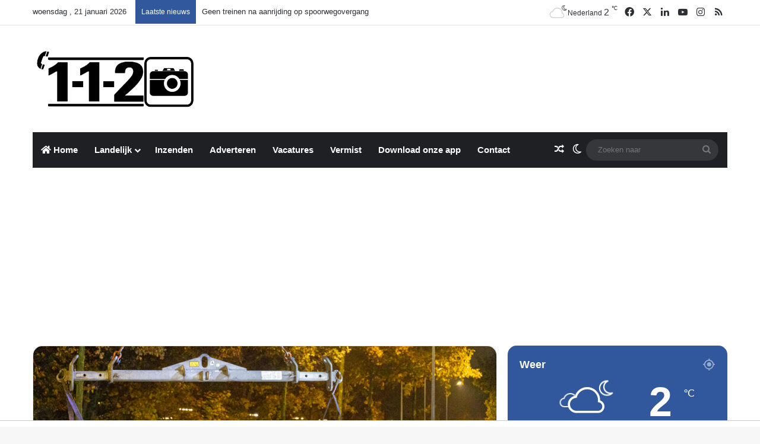

--- FILE ---
content_type: text/html; charset=UTF-8
request_url: https://112nieuws.net/2023/11/20/politieauto-belandt-op-betonblok-mediapark-hilversum/
body_size: 29126
content:
<!DOCTYPE html>
<html dir="ltr" lang="nl-NL" prefix="og: https://ogp.me/ns#" class="" data-skin="light">
<head>
	<meta charset="UTF-8" />
	<link rel="profile" href="https://gmpg.org/xfn/11" />
	<title>Politieauto belandt op betonblok Mediapark Hilversum | 112 Nieuws Nederland</title>

		<!-- All in One SEO 4.9.2 - aioseo.com -->
	<meta name="description" content="HILVERSUM - Maandagavond is op de Mies Bouwman-boulevard op het Hilversumse Mediapark een politieauto op een betonblok gereden. Door hoogstwaarschijnlijk een stuurfout belandde de Mercedes politieauto bovenop een betonblok. De auto kon niet op eigen kracht van het blok afkomen dus werd er een berger ingeschakeld. De auto is door een berger opgetild en van" />
	<meta name="robots" content="max-image-preview:large" />
	<meta name="author" content="Redactie"/>
	<link rel="canonical" href="https://112nieuws.net/2023/11/20/politieauto-belandt-op-betonblok-mediapark-hilversum/" />
	<meta name="generator" content="All in One SEO (AIOSEO) 4.9.2" />
		<meta property="og:locale" content="nl_NL" />
		<meta property="og:site_name" content="112 Nieuws Nederland | Media-/ Nieuwsbedrijf" />
		<meta property="og:type" content="article" />
		<meta property="og:title" content="Politieauto belandt op betonblok Mediapark Hilversum | 112 Nieuws Nederland" />
		<meta property="og:description" content="HILVERSUM - Maandagavond is op de Mies Bouwman-boulevard op het Hilversumse Mediapark een politieauto op een betonblok gereden. Door hoogstwaarschijnlijk een stuurfout belandde de Mercedes politieauto bovenop een betonblok. De auto kon niet op eigen kracht van het blok afkomen dus werd er een berger ingeschakeld. De auto is door een berger opgetild en van" />
		<meta property="og:url" content="https://112nieuws.net/2023/11/20/politieauto-belandt-op-betonblok-mediapark-hilversum/" />
		<meta property="og:image" content="https://112nieuws.net/wp-content/uploads/2023/11/20231120200751-scaled.jpg" />
		<meta property="og:image:secure_url" content="https://112nieuws.net/wp-content/uploads/2023/11/20231120200751-scaled.jpg" />
		<meta property="og:image:width" content="2560" />
		<meta property="og:image:height" content="1707" />
		<meta property="article:published_time" content="2023-11-20T19:55:17+00:00" />
		<meta property="article:modified_time" content="2023-11-20T19:55:23+00:00" />
		<meta property="article:publisher" content="https://www.facebook.com/112nieuwsnederland" />
		<meta name="twitter:card" content="summary_large_image" />
		<meta name="twitter:site" content="@112nieuws_nl" />
		<meta name="twitter:title" content="Politieauto belandt op betonblok Mediapark Hilversum | 112 Nieuws Nederland" />
		<meta name="twitter:description" content="HILVERSUM - Maandagavond is op de Mies Bouwman-boulevard op het Hilversumse Mediapark een politieauto op een betonblok gereden. Door hoogstwaarschijnlijk een stuurfout belandde de Mercedes politieauto bovenop een betonblok. De auto kon niet op eigen kracht van het blok afkomen dus werd er een berger ingeschakeld. De auto is door een berger opgetild en van" />
		<meta name="twitter:creator" content="@112nieuws_nl" />
		<meta name="twitter:image" content="https://112nieuws.net/wp-content/uploads/2023/11/20231120200751-scaled.jpg" />
		<script type="application/ld+json" class="aioseo-schema">
			{"@context":"https:\/\/schema.org","@graph":[{"@type":"Article","@id":"https:\/\/112nieuws.net\/2023\/11\/20\/politieauto-belandt-op-betonblok-mediapark-hilversum\/#article","name":"Politieauto belandt op betonblok Mediapark Hilversum | 112 Nieuws Nederland","headline":"Politieauto belandt op betonblok Mediapark Hilversum","author":{"@id":"https:\/\/112nieuws.net\/author\/redactie\/#author"},"publisher":{"@id":"https:\/\/112nieuws.net\/#organization"},"image":{"@type":"ImageObject","url":"https:\/\/112nieuws.net\/wp-content\/uploads\/2023\/11\/20231120200751-scaled.jpg","width":2560,"height":1707},"datePublished":"2023-11-20T20:55:17+01:00","dateModified":"2023-11-20T20:55:23+01:00","inLanguage":"nl-NL","mainEntityOfPage":{"@id":"https:\/\/112nieuws.net\/2023\/11\/20\/politieauto-belandt-op-betonblok-mediapark-hilversum\/#webpage"},"isPartOf":{"@id":"https:\/\/112nieuws.net\/2023\/11\/20\/politieauto-belandt-op-betonblok-mediapark-hilversum\/#webpage"},"articleSection":"Noord-Holland, Redactie"},{"@type":"BreadcrumbList","@id":"https:\/\/112nieuws.net\/2023\/11\/20\/politieauto-belandt-op-betonblok-mediapark-hilversum\/#breadcrumblist","itemListElement":[{"@type":"ListItem","@id":"https:\/\/112nieuws.net#listItem","position":1,"name":"Home","item":"https:\/\/112nieuws.net","nextItem":{"@type":"ListItem","@id":"https:\/\/112nieuws.net\/category\/landelijk\/#listItem","name":"Landelijk"}},{"@type":"ListItem","@id":"https:\/\/112nieuws.net\/category\/landelijk\/#listItem","position":2,"name":"Landelijk","item":"https:\/\/112nieuws.net\/category\/landelijk\/","nextItem":{"@type":"ListItem","@id":"https:\/\/112nieuws.net\/category\/landelijk\/noord-holland\/#listItem","name":"Noord-Holland"},"previousItem":{"@type":"ListItem","@id":"https:\/\/112nieuws.net#listItem","name":"Home"}},{"@type":"ListItem","@id":"https:\/\/112nieuws.net\/category\/landelijk\/noord-holland\/#listItem","position":3,"name":"Noord-Holland","item":"https:\/\/112nieuws.net\/category\/landelijk\/noord-holland\/","nextItem":{"@type":"ListItem","@id":"https:\/\/112nieuws.net\/2023\/11\/20\/politieauto-belandt-op-betonblok-mediapark-hilversum\/#listItem","name":"Politieauto belandt op betonblok Mediapark Hilversum"},"previousItem":{"@type":"ListItem","@id":"https:\/\/112nieuws.net\/category\/landelijk\/#listItem","name":"Landelijk"}},{"@type":"ListItem","@id":"https:\/\/112nieuws.net\/2023\/11\/20\/politieauto-belandt-op-betonblok-mediapark-hilversum\/#listItem","position":4,"name":"Politieauto belandt op betonblok Mediapark Hilversum","previousItem":{"@type":"ListItem","@id":"https:\/\/112nieuws.net\/category\/landelijk\/noord-holland\/#listItem","name":"Noord-Holland"}}]},{"@type":"Organization","@id":"https:\/\/112nieuws.net\/#organization","name":"112 Nieuws Nederland","description":"Media-\/ Nieuwsbedrijf","url":"https:\/\/112nieuws.net\/","telephone":"+31552032033","logo":{"@type":"ImageObject","url":"https:\/\/112nieuws.net\/wp-content\/uploads\/2023\/05\/cropped-Blauw-Logo-112-Nieuws-Nederland-2.png","@id":"https:\/\/112nieuws.net\/2023\/11\/20\/politieauto-belandt-op-betonblok-mediapark-hilversum\/#organizationLogo","width":512,"height":512},"image":{"@id":"https:\/\/112nieuws.net\/2023\/11\/20\/politieauto-belandt-op-betonblok-mediapark-hilversum\/#organizationLogo"},"sameAs":["https:\/\/www.facebook.com\/112nieuwsnederland","https:\/\/twitter.com\/112nieuws_nl","https:\/\/www.instagram.com\/112nieuws\/","https:\/\/www.youtube.com\/channel\/UCXxJ_c2aAviZb80lLIGbl_A","https:\/\/www.linkedin.com\/company\/18473972\/","https:\/\/www.facebook.com\/apeldoorn112nieuws"]},{"@type":"Person","@id":"https:\/\/112nieuws.net\/author\/redactie\/#author","url":"https:\/\/112nieuws.net\/author\/redactie\/","name":"Redactie"},{"@type":"WebPage","@id":"https:\/\/112nieuws.net\/2023\/11\/20\/politieauto-belandt-op-betonblok-mediapark-hilversum\/#webpage","url":"https:\/\/112nieuws.net\/2023\/11\/20\/politieauto-belandt-op-betonblok-mediapark-hilversum\/","name":"Politieauto belandt op betonblok Mediapark Hilversum | 112 Nieuws Nederland","description":"HILVERSUM - Maandagavond is op de Mies Bouwman-boulevard op het Hilversumse Mediapark een politieauto op een betonblok gereden. Door hoogstwaarschijnlijk een stuurfout belandde de Mercedes politieauto bovenop een betonblok. De auto kon niet op eigen kracht van het blok afkomen dus werd er een berger ingeschakeld. De auto is door een berger opgetild en van","inLanguage":"nl-NL","isPartOf":{"@id":"https:\/\/112nieuws.net\/#website"},"breadcrumb":{"@id":"https:\/\/112nieuws.net\/2023\/11\/20\/politieauto-belandt-op-betonblok-mediapark-hilversum\/#breadcrumblist"},"author":{"@id":"https:\/\/112nieuws.net\/author\/redactie\/#author"},"creator":{"@id":"https:\/\/112nieuws.net\/author\/redactie\/#author"},"image":{"@type":"ImageObject","url":"https:\/\/112nieuws.net\/wp-content\/uploads\/2023\/11\/20231120200751-scaled.jpg","@id":"https:\/\/112nieuws.net\/2023\/11\/20\/politieauto-belandt-op-betonblok-mediapark-hilversum\/#mainImage","width":2560,"height":1707},"primaryImageOfPage":{"@id":"https:\/\/112nieuws.net\/2023\/11\/20\/politieauto-belandt-op-betonblok-mediapark-hilversum\/#mainImage"},"datePublished":"2023-11-20T20:55:17+01:00","dateModified":"2023-11-20T20:55:23+01:00"},{"@type":"WebSite","@id":"https:\/\/112nieuws.net\/#website","url":"https:\/\/112nieuws.net\/","name":"112 Nieuws Nederland","alternateName":"112 Nieuws","description":"Media-\/ Nieuwsbedrijf","inLanguage":"nl-NL","publisher":{"@id":"https:\/\/112nieuws.net\/#organization"}}]}
		</script>
		<!-- All in One SEO -->

<!-- Jetpack Site Verification Tags -->
<meta name="google-site-verification" content="fXyG6D19yTf2y3JRq7UMJMZC8pE45ZtVg3ePZBDQwog" />
<link rel='dns-prefetch' href='//client.crisp.chat' />
<link rel='dns-prefetch' href='//stats.wp.com' />
<link rel='dns-prefetch' href='//v0.wordpress.com' />
<link rel="alternate" type="application/rss+xml" title="112 Nieuws Nederland &raquo; feed" href="https://112nieuws.net/feed/" />
<link rel="alternate" type="application/rss+xml" title="112 Nieuws Nederland &raquo; reacties feed" href="https://112nieuws.net/comments/feed/" />
		<script type="text/javascript">
			try {
				if( 'undefined' != typeof localStorage ){
					var tieSkin = localStorage.getItem('tie-skin');
				}

				
				var html = document.getElementsByTagName('html')[0].classList,
						htmlSkin = 'light';

				if( html.contains('dark-skin') ){
					htmlSkin = 'dark';
				}

				if( tieSkin != null && tieSkin != htmlSkin ){
					html.add('tie-skin-inverted');
					var tieSkinInverted = true;
				}

				if( tieSkin == 'dark' ){
					html.add('dark-skin');
				}
				else if( tieSkin == 'light' ){
					html.remove( 'dark-skin' );
				}
				
			} catch(e) { console.log( e ) }

		</script>
		
		<style type="text/css">
			:root{				
			--tie-preset-gradient-1: linear-gradient(135deg, rgba(6, 147, 227, 1) 0%, rgb(155, 81, 224) 100%);
			--tie-preset-gradient-2: linear-gradient(135deg, rgb(122, 220, 180) 0%, rgb(0, 208, 130) 100%);
			--tie-preset-gradient-3: linear-gradient(135deg, rgba(252, 185, 0, 1) 0%, rgba(255, 105, 0, 1) 100%);
			--tie-preset-gradient-4: linear-gradient(135deg, rgba(255, 105, 0, 1) 0%, rgb(207, 46, 46) 100%);
			--tie-preset-gradient-5: linear-gradient(135deg, rgb(238, 238, 238) 0%, rgb(169, 184, 195) 100%);
			--tie-preset-gradient-6: linear-gradient(135deg, rgb(74, 234, 220) 0%, rgb(151, 120, 209) 20%, rgb(207, 42, 186) 40%, rgb(238, 44, 130) 60%, rgb(251, 105, 98) 80%, rgb(254, 248, 76) 100%);
			--tie-preset-gradient-7: linear-gradient(135deg, rgb(255, 206, 236) 0%, rgb(152, 150, 240) 100%);
			--tie-preset-gradient-8: linear-gradient(135deg, rgb(254, 205, 165) 0%, rgb(254, 45, 45) 50%, rgb(107, 0, 62) 100%);
			--tie-preset-gradient-9: linear-gradient(135deg, rgb(255, 203, 112) 0%, rgb(199, 81, 192) 50%, rgb(65, 88, 208) 100%);
			--tie-preset-gradient-10: linear-gradient(135deg, rgb(255, 245, 203) 0%, rgb(182, 227, 212) 50%, rgb(51, 167, 181) 100%);
			--tie-preset-gradient-11: linear-gradient(135deg, rgb(202, 248, 128) 0%, rgb(113, 206, 126) 100%);
			--tie-preset-gradient-12: linear-gradient(135deg, rgb(2, 3, 129) 0%, rgb(40, 116, 252) 100%);
			--tie-preset-gradient-13: linear-gradient(135deg, #4D34FA, #ad34fa);
			--tie-preset-gradient-14: linear-gradient(135deg, #0057FF, #31B5FF);
			--tie-preset-gradient-15: linear-gradient(135deg, #FF007A, #FF81BD);
			--tie-preset-gradient-16: linear-gradient(135deg, #14111E, #4B4462);
			--tie-preset-gradient-17: linear-gradient(135deg, #F32758, #FFC581);

			
					--main-nav-background: #1f2024;
					--main-nav-secondry-background: rgba(0,0,0,0.2);
					--main-nav-primary-color: #0088ff;
					--main-nav-contrast-primary-color: #FFFFFF;
					--main-nav-text-color: #FFFFFF;
					--main-nav-secondry-text-color: rgba(225,255,255,0.5);
					--main-nav-main-border-color: rgba(255,255,255,0.07);
					--main-nav-secondry-border-color: rgba(255,255,255,0.04);
				
			}
		</style>
	<link rel="alternate" title="oEmbed (JSON)" type="application/json+oembed" href="https://112nieuws.net/wp-json/oembed/1.0/embed?url=https%3A%2F%2F112nieuws.net%2F2023%2F11%2F20%2Fpolitieauto-belandt-op-betonblok-mediapark-hilversum%2F" />
<link rel="alternate" title="oEmbed (XML)" type="text/xml+oembed" href="https://112nieuws.net/wp-json/oembed/1.0/embed?url=https%3A%2F%2F112nieuws.net%2F2023%2F11%2F20%2Fpolitieauto-belandt-op-betonblok-mediapark-hilversum%2F&#038;format=xml" />
<meta name="viewport" content="width=device-width, initial-scale=1.0" /><style id='wp-img-auto-sizes-contain-inline-css' type='text/css'>
img:is([sizes=auto i],[sizes^="auto," i]){contain-intrinsic-size:3000px 1500px}
/*# sourceURL=wp-img-auto-sizes-contain-inline-css */
</style>
<style id='wp-emoji-styles-inline-css' type='text/css'>

	img.wp-smiley, img.emoji {
		display: inline !important;
		border: none !important;
		box-shadow: none !important;
		height: 1em !important;
		width: 1em !important;
		margin: 0 0.07em !important;
		vertical-align: -0.1em !important;
		background: none !important;
		padding: 0 !important;
	}
/*# sourceURL=wp-emoji-styles-inline-css */
</style>
<style id='wp-block-library-inline-css' type='text/css'>
:root{--wp-block-synced-color:#7a00df;--wp-block-synced-color--rgb:122,0,223;--wp-bound-block-color:var(--wp-block-synced-color);--wp-editor-canvas-background:#ddd;--wp-admin-theme-color:#007cba;--wp-admin-theme-color--rgb:0,124,186;--wp-admin-theme-color-darker-10:#006ba1;--wp-admin-theme-color-darker-10--rgb:0,107,160.5;--wp-admin-theme-color-darker-20:#005a87;--wp-admin-theme-color-darker-20--rgb:0,90,135;--wp-admin-border-width-focus:2px}@media (min-resolution:192dpi){:root{--wp-admin-border-width-focus:1.5px}}.wp-element-button{cursor:pointer}:root .has-very-light-gray-background-color{background-color:#eee}:root .has-very-dark-gray-background-color{background-color:#313131}:root .has-very-light-gray-color{color:#eee}:root .has-very-dark-gray-color{color:#313131}:root .has-vivid-green-cyan-to-vivid-cyan-blue-gradient-background{background:linear-gradient(135deg,#00d084,#0693e3)}:root .has-purple-crush-gradient-background{background:linear-gradient(135deg,#34e2e4,#4721fb 50%,#ab1dfe)}:root .has-hazy-dawn-gradient-background{background:linear-gradient(135deg,#faaca8,#dad0ec)}:root .has-subdued-olive-gradient-background{background:linear-gradient(135deg,#fafae1,#67a671)}:root .has-atomic-cream-gradient-background{background:linear-gradient(135deg,#fdd79a,#004a59)}:root .has-nightshade-gradient-background{background:linear-gradient(135deg,#330968,#31cdcf)}:root .has-midnight-gradient-background{background:linear-gradient(135deg,#020381,#2874fc)}:root{--wp--preset--font-size--normal:16px;--wp--preset--font-size--huge:42px}.has-regular-font-size{font-size:1em}.has-larger-font-size{font-size:2.625em}.has-normal-font-size{font-size:var(--wp--preset--font-size--normal)}.has-huge-font-size{font-size:var(--wp--preset--font-size--huge)}.has-text-align-center{text-align:center}.has-text-align-left{text-align:left}.has-text-align-right{text-align:right}.has-fit-text{white-space:nowrap!important}#end-resizable-editor-section{display:none}.aligncenter{clear:both}.items-justified-left{justify-content:flex-start}.items-justified-center{justify-content:center}.items-justified-right{justify-content:flex-end}.items-justified-space-between{justify-content:space-between}.screen-reader-text{border:0;clip-path:inset(50%);height:1px;margin:-1px;overflow:hidden;padding:0;position:absolute;width:1px;word-wrap:normal!important}.screen-reader-text:focus{background-color:#ddd;clip-path:none;color:#444;display:block;font-size:1em;height:auto;left:5px;line-height:normal;padding:15px 23px 14px;text-decoration:none;top:5px;width:auto;z-index:100000}html :where(.has-border-color){border-style:solid}html :where([style*=border-top-color]){border-top-style:solid}html :where([style*=border-right-color]){border-right-style:solid}html :where([style*=border-bottom-color]){border-bottom-style:solid}html :where([style*=border-left-color]){border-left-style:solid}html :where([style*=border-width]){border-style:solid}html :where([style*=border-top-width]){border-top-style:solid}html :where([style*=border-right-width]){border-right-style:solid}html :where([style*=border-bottom-width]){border-bottom-style:solid}html :where([style*=border-left-width]){border-left-style:solid}html :where(img[class*=wp-image-]){height:auto;max-width:100%}:where(figure){margin:0 0 1em}html :where(.is-position-sticky){--wp-admin--admin-bar--position-offset:var(--wp-admin--admin-bar--height,0px)}@media screen and (max-width:600px){html :where(.is-position-sticky){--wp-admin--admin-bar--position-offset:0px}}

/*# sourceURL=wp-block-library-inline-css */
</style><style id='wp-block-gallery-inline-css' type='text/css'>
.blocks-gallery-grid:not(.has-nested-images),.wp-block-gallery:not(.has-nested-images){display:flex;flex-wrap:wrap;list-style-type:none;margin:0;padding:0}.blocks-gallery-grid:not(.has-nested-images) .blocks-gallery-image,.blocks-gallery-grid:not(.has-nested-images) .blocks-gallery-item,.wp-block-gallery:not(.has-nested-images) .blocks-gallery-image,.wp-block-gallery:not(.has-nested-images) .blocks-gallery-item{display:flex;flex-direction:column;flex-grow:1;justify-content:center;margin:0 1em 1em 0;position:relative;width:calc(50% - 1em)}.blocks-gallery-grid:not(.has-nested-images) .blocks-gallery-image:nth-of-type(2n),.blocks-gallery-grid:not(.has-nested-images) .blocks-gallery-item:nth-of-type(2n),.wp-block-gallery:not(.has-nested-images) .blocks-gallery-image:nth-of-type(2n),.wp-block-gallery:not(.has-nested-images) .blocks-gallery-item:nth-of-type(2n){margin-right:0}.blocks-gallery-grid:not(.has-nested-images) .blocks-gallery-image figure,.blocks-gallery-grid:not(.has-nested-images) .blocks-gallery-item figure,.wp-block-gallery:not(.has-nested-images) .blocks-gallery-image figure,.wp-block-gallery:not(.has-nested-images) .blocks-gallery-item figure{align-items:flex-end;display:flex;height:100%;justify-content:flex-start;margin:0}.blocks-gallery-grid:not(.has-nested-images) .blocks-gallery-image img,.blocks-gallery-grid:not(.has-nested-images) .blocks-gallery-item img,.wp-block-gallery:not(.has-nested-images) .blocks-gallery-image img,.wp-block-gallery:not(.has-nested-images) .blocks-gallery-item img{display:block;height:auto;max-width:100%;width:auto}.blocks-gallery-grid:not(.has-nested-images) .blocks-gallery-image figcaption,.blocks-gallery-grid:not(.has-nested-images) .blocks-gallery-item figcaption,.wp-block-gallery:not(.has-nested-images) .blocks-gallery-image figcaption,.wp-block-gallery:not(.has-nested-images) .blocks-gallery-item figcaption{background:linear-gradient(0deg,#000000b3,#0000004d 70%,#0000);bottom:0;box-sizing:border-box;color:#fff;font-size:.8em;margin:0;max-height:100%;overflow:auto;padding:3em .77em .7em;position:absolute;text-align:center;width:100%;z-index:2}.blocks-gallery-grid:not(.has-nested-images) .blocks-gallery-image figcaption img,.blocks-gallery-grid:not(.has-nested-images) .blocks-gallery-item figcaption img,.wp-block-gallery:not(.has-nested-images) .blocks-gallery-image figcaption img,.wp-block-gallery:not(.has-nested-images) .blocks-gallery-item figcaption img{display:inline}.blocks-gallery-grid:not(.has-nested-images) figcaption,.wp-block-gallery:not(.has-nested-images) figcaption{flex-grow:1}.blocks-gallery-grid:not(.has-nested-images).is-cropped .blocks-gallery-image a,.blocks-gallery-grid:not(.has-nested-images).is-cropped .blocks-gallery-image img,.blocks-gallery-grid:not(.has-nested-images).is-cropped .blocks-gallery-item a,.blocks-gallery-grid:not(.has-nested-images).is-cropped .blocks-gallery-item img,.wp-block-gallery:not(.has-nested-images).is-cropped .blocks-gallery-image a,.wp-block-gallery:not(.has-nested-images).is-cropped .blocks-gallery-image img,.wp-block-gallery:not(.has-nested-images).is-cropped .blocks-gallery-item a,.wp-block-gallery:not(.has-nested-images).is-cropped .blocks-gallery-item img{flex:1;height:100%;object-fit:cover;width:100%}.blocks-gallery-grid:not(.has-nested-images).columns-1 .blocks-gallery-image,.blocks-gallery-grid:not(.has-nested-images).columns-1 .blocks-gallery-item,.wp-block-gallery:not(.has-nested-images).columns-1 .blocks-gallery-image,.wp-block-gallery:not(.has-nested-images).columns-1 .blocks-gallery-item{margin-right:0;width:100%}@media (min-width:600px){.blocks-gallery-grid:not(.has-nested-images).columns-3 .blocks-gallery-image,.blocks-gallery-grid:not(.has-nested-images).columns-3 .blocks-gallery-item,.wp-block-gallery:not(.has-nested-images).columns-3 .blocks-gallery-image,.wp-block-gallery:not(.has-nested-images).columns-3 .blocks-gallery-item{margin-right:1em;width:calc(33.33333% - .66667em)}.blocks-gallery-grid:not(.has-nested-images).columns-4 .blocks-gallery-image,.blocks-gallery-grid:not(.has-nested-images).columns-4 .blocks-gallery-item,.wp-block-gallery:not(.has-nested-images).columns-4 .blocks-gallery-image,.wp-block-gallery:not(.has-nested-images).columns-4 .blocks-gallery-item{margin-right:1em;width:calc(25% - .75em)}.blocks-gallery-grid:not(.has-nested-images).columns-5 .blocks-gallery-image,.blocks-gallery-grid:not(.has-nested-images).columns-5 .blocks-gallery-item,.wp-block-gallery:not(.has-nested-images).columns-5 .blocks-gallery-image,.wp-block-gallery:not(.has-nested-images).columns-5 .blocks-gallery-item{margin-right:1em;width:calc(20% - .8em)}.blocks-gallery-grid:not(.has-nested-images).columns-6 .blocks-gallery-image,.blocks-gallery-grid:not(.has-nested-images).columns-6 .blocks-gallery-item,.wp-block-gallery:not(.has-nested-images).columns-6 .blocks-gallery-image,.wp-block-gallery:not(.has-nested-images).columns-6 .blocks-gallery-item{margin-right:1em;width:calc(16.66667% - .83333em)}.blocks-gallery-grid:not(.has-nested-images).columns-7 .blocks-gallery-image,.blocks-gallery-grid:not(.has-nested-images).columns-7 .blocks-gallery-item,.wp-block-gallery:not(.has-nested-images).columns-7 .blocks-gallery-image,.wp-block-gallery:not(.has-nested-images).columns-7 .blocks-gallery-item{margin-right:1em;width:calc(14.28571% - .85714em)}.blocks-gallery-grid:not(.has-nested-images).columns-8 .blocks-gallery-image,.blocks-gallery-grid:not(.has-nested-images).columns-8 .blocks-gallery-item,.wp-block-gallery:not(.has-nested-images).columns-8 .blocks-gallery-image,.wp-block-gallery:not(.has-nested-images).columns-8 .blocks-gallery-item{margin-right:1em;width:calc(12.5% - .875em)}.blocks-gallery-grid:not(.has-nested-images).columns-1 .blocks-gallery-image:nth-of-type(1n),.blocks-gallery-grid:not(.has-nested-images).columns-1 .blocks-gallery-item:nth-of-type(1n),.blocks-gallery-grid:not(.has-nested-images).columns-2 .blocks-gallery-image:nth-of-type(2n),.blocks-gallery-grid:not(.has-nested-images).columns-2 .blocks-gallery-item:nth-of-type(2n),.blocks-gallery-grid:not(.has-nested-images).columns-3 .blocks-gallery-image:nth-of-type(3n),.blocks-gallery-grid:not(.has-nested-images).columns-3 .blocks-gallery-item:nth-of-type(3n),.blocks-gallery-grid:not(.has-nested-images).columns-4 .blocks-gallery-image:nth-of-type(4n),.blocks-gallery-grid:not(.has-nested-images).columns-4 .blocks-gallery-item:nth-of-type(4n),.blocks-gallery-grid:not(.has-nested-images).columns-5 .blocks-gallery-image:nth-of-type(5n),.blocks-gallery-grid:not(.has-nested-images).columns-5 .blocks-gallery-item:nth-of-type(5n),.blocks-gallery-grid:not(.has-nested-images).columns-6 .blocks-gallery-image:nth-of-type(6n),.blocks-gallery-grid:not(.has-nested-images).columns-6 .blocks-gallery-item:nth-of-type(6n),.blocks-gallery-grid:not(.has-nested-images).columns-7 .blocks-gallery-image:nth-of-type(7n),.blocks-gallery-grid:not(.has-nested-images).columns-7 .blocks-gallery-item:nth-of-type(7n),.blocks-gallery-grid:not(.has-nested-images).columns-8 .blocks-gallery-image:nth-of-type(8n),.blocks-gallery-grid:not(.has-nested-images).columns-8 .blocks-gallery-item:nth-of-type(8n),.wp-block-gallery:not(.has-nested-images).columns-1 .blocks-gallery-image:nth-of-type(1n),.wp-block-gallery:not(.has-nested-images).columns-1 .blocks-gallery-item:nth-of-type(1n),.wp-block-gallery:not(.has-nested-images).columns-2 .blocks-gallery-image:nth-of-type(2n),.wp-block-gallery:not(.has-nested-images).columns-2 .blocks-gallery-item:nth-of-type(2n),.wp-block-gallery:not(.has-nested-images).columns-3 .blocks-gallery-image:nth-of-type(3n),.wp-block-gallery:not(.has-nested-images).columns-3 .blocks-gallery-item:nth-of-type(3n),.wp-block-gallery:not(.has-nested-images).columns-4 .blocks-gallery-image:nth-of-type(4n),.wp-block-gallery:not(.has-nested-images).columns-4 .blocks-gallery-item:nth-of-type(4n),.wp-block-gallery:not(.has-nested-images).columns-5 .blocks-gallery-image:nth-of-type(5n),.wp-block-gallery:not(.has-nested-images).columns-5 .blocks-gallery-item:nth-of-type(5n),.wp-block-gallery:not(.has-nested-images).columns-6 .blocks-gallery-image:nth-of-type(6n),.wp-block-gallery:not(.has-nested-images).columns-6 .blocks-gallery-item:nth-of-type(6n),.wp-block-gallery:not(.has-nested-images).columns-7 .blocks-gallery-image:nth-of-type(7n),.wp-block-gallery:not(.has-nested-images).columns-7 .blocks-gallery-item:nth-of-type(7n),.wp-block-gallery:not(.has-nested-images).columns-8 .blocks-gallery-image:nth-of-type(8n),.wp-block-gallery:not(.has-nested-images).columns-8 .blocks-gallery-item:nth-of-type(8n){margin-right:0}}.blocks-gallery-grid:not(.has-nested-images) .blocks-gallery-image:last-child,.blocks-gallery-grid:not(.has-nested-images) .blocks-gallery-item:last-child,.wp-block-gallery:not(.has-nested-images) .blocks-gallery-image:last-child,.wp-block-gallery:not(.has-nested-images) .blocks-gallery-item:last-child{margin-right:0}.blocks-gallery-grid:not(.has-nested-images).alignleft,.blocks-gallery-grid:not(.has-nested-images).alignright,.wp-block-gallery:not(.has-nested-images).alignleft,.wp-block-gallery:not(.has-nested-images).alignright{max-width:420px;width:100%}.blocks-gallery-grid:not(.has-nested-images).aligncenter .blocks-gallery-item figure,.wp-block-gallery:not(.has-nested-images).aligncenter .blocks-gallery-item figure{justify-content:center}.wp-block-gallery:not(.is-cropped) .blocks-gallery-item{align-self:flex-start}figure.wp-block-gallery.has-nested-images{align-items:normal}.wp-block-gallery.has-nested-images figure.wp-block-image:not(#individual-image){margin:0;width:calc(50% - var(--wp--style--unstable-gallery-gap, 16px)/2)}.wp-block-gallery.has-nested-images figure.wp-block-image{box-sizing:border-box;display:flex;flex-direction:column;flex-grow:1;justify-content:center;max-width:100%;position:relative}.wp-block-gallery.has-nested-images figure.wp-block-image>a,.wp-block-gallery.has-nested-images figure.wp-block-image>div{flex-direction:column;flex-grow:1;margin:0}.wp-block-gallery.has-nested-images figure.wp-block-image img{display:block;height:auto;max-width:100%!important;width:auto}.wp-block-gallery.has-nested-images figure.wp-block-image figcaption,.wp-block-gallery.has-nested-images figure.wp-block-image:has(figcaption):before{bottom:0;left:0;max-height:100%;position:absolute;right:0}.wp-block-gallery.has-nested-images figure.wp-block-image:has(figcaption):before{backdrop-filter:blur(3px);content:"";height:100%;-webkit-mask-image:linear-gradient(0deg,#000 20%,#0000);mask-image:linear-gradient(0deg,#000 20%,#0000);max-height:40%;pointer-events:none}.wp-block-gallery.has-nested-images figure.wp-block-image figcaption{box-sizing:border-box;color:#fff;font-size:13px;margin:0;overflow:auto;padding:1em;text-align:center;text-shadow:0 0 1.5px #000}.wp-block-gallery.has-nested-images figure.wp-block-image figcaption::-webkit-scrollbar{height:12px;width:12px}.wp-block-gallery.has-nested-images figure.wp-block-image figcaption::-webkit-scrollbar-track{background-color:initial}.wp-block-gallery.has-nested-images figure.wp-block-image figcaption::-webkit-scrollbar-thumb{background-clip:padding-box;background-color:initial;border:3px solid #0000;border-radius:8px}.wp-block-gallery.has-nested-images figure.wp-block-image figcaption:focus-within::-webkit-scrollbar-thumb,.wp-block-gallery.has-nested-images figure.wp-block-image figcaption:focus::-webkit-scrollbar-thumb,.wp-block-gallery.has-nested-images figure.wp-block-image figcaption:hover::-webkit-scrollbar-thumb{background-color:#fffc}.wp-block-gallery.has-nested-images figure.wp-block-image figcaption{scrollbar-color:#0000 #0000;scrollbar-gutter:stable both-edges;scrollbar-width:thin}.wp-block-gallery.has-nested-images figure.wp-block-image figcaption:focus,.wp-block-gallery.has-nested-images figure.wp-block-image figcaption:focus-within,.wp-block-gallery.has-nested-images figure.wp-block-image figcaption:hover{scrollbar-color:#fffc #0000}.wp-block-gallery.has-nested-images figure.wp-block-image figcaption{will-change:transform}@media (hover:none){.wp-block-gallery.has-nested-images figure.wp-block-image figcaption{scrollbar-color:#fffc #0000}}.wp-block-gallery.has-nested-images figure.wp-block-image figcaption{background:linear-gradient(0deg,#0006,#0000)}.wp-block-gallery.has-nested-images figure.wp-block-image figcaption img{display:inline}.wp-block-gallery.has-nested-images figure.wp-block-image figcaption a{color:inherit}.wp-block-gallery.has-nested-images figure.wp-block-image.has-custom-border img{box-sizing:border-box}.wp-block-gallery.has-nested-images figure.wp-block-image.has-custom-border>a,.wp-block-gallery.has-nested-images figure.wp-block-image.has-custom-border>div,.wp-block-gallery.has-nested-images figure.wp-block-image.is-style-rounded>a,.wp-block-gallery.has-nested-images figure.wp-block-image.is-style-rounded>div{flex:1 1 auto}.wp-block-gallery.has-nested-images figure.wp-block-image.has-custom-border figcaption,.wp-block-gallery.has-nested-images figure.wp-block-image.is-style-rounded figcaption{background:none;color:inherit;flex:initial;margin:0;padding:10px 10px 9px;position:relative;text-shadow:none}.wp-block-gallery.has-nested-images figure.wp-block-image.has-custom-border:before,.wp-block-gallery.has-nested-images figure.wp-block-image.is-style-rounded:before{content:none}.wp-block-gallery.has-nested-images figcaption{flex-basis:100%;flex-grow:1;text-align:center}.wp-block-gallery.has-nested-images:not(.is-cropped) figure.wp-block-image:not(#individual-image){margin-bottom:auto;margin-top:0}.wp-block-gallery.has-nested-images.is-cropped figure.wp-block-image:not(#individual-image){align-self:inherit}.wp-block-gallery.has-nested-images.is-cropped figure.wp-block-image:not(#individual-image)>a,.wp-block-gallery.has-nested-images.is-cropped figure.wp-block-image:not(#individual-image)>div:not(.components-drop-zone){display:flex}.wp-block-gallery.has-nested-images.is-cropped figure.wp-block-image:not(#individual-image) a,.wp-block-gallery.has-nested-images.is-cropped figure.wp-block-image:not(#individual-image) img{flex:1 0 0%;height:100%;object-fit:cover;width:100%}.wp-block-gallery.has-nested-images.columns-1 figure.wp-block-image:not(#individual-image){width:100%}@media (min-width:600px){.wp-block-gallery.has-nested-images.columns-3 figure.wp-block-image:not(#individual-image){width:calc(33.33333% - var(--wp--style--unstable-gallery-gap, 16px)*.66667)}.wp-block-gallery.has-nested-images.columns-4 figure.wp-block-image:not(#individual-image){width:calc(25% - var(--wp--style--unstable-gallery-gap, 16px)*.75)}.wp-block-gallery.has-nested-images.columns-5 figure.wp-block-image:not(#individual-image){width:calc(20% - var(--wp--style--unstable-gallery-gap, 16px)*.8)}.wp-block-gallery.has-nested-images.columns-6 figure.wp-block-image:not(#individual-image){width:calc(16.66667% - var(--wp--style--unstable-gallery-gap, 16px)*.83333)}.wp-block-gallery.has-nested-images.columns-7 figure.wp-block-image:not(#individual-image){width:calc(14.28571% - var(--wp--style--unstable-gallery-gap, 16px)*.85714)}.wp-block-gallery.has-nested-images.columns-8 figure.wp-block-image:not(#individual-image){width:calc(12.5% - var(--wp--style--unstable-gallery-gap, 16px)*.875)}.wp-block-gallery.has-nested-images.columns-default figure.wp-block-image:not(#individual-image){width:calc(33.33% - var(--wp--style--unstable-gallery-gap, 16px)*.66667)}.wp-block-gallery.has-nested-images.columns-default figure.wp-block-image:not(#individual-image):first-child:nth-last-child(2),.wp-block-gallery.has-nested-images.columns-default figure.wp-block-image:not(#individual-image):first-child:nth-last-child(2)~figure.wp-block-image:not(#individual-image){width:calc(50% - var(--wp--style--unstable-gallery-gap, 16px)*.5)}.wp-block-gallery.has-nested-images.columns-default figure.wp-block-image:not(#individual-image):first-child:last-child{width:100%}}.wp-block-gallery.has-nested-images.alignleft,.wp-block-gallery.has-nested-images.alignright{max-width:420px;width:100%}.wp-block-gallery.has-nested-images.aligncenter{justify-content:center}
/*# sourceURL=https://112nieuws.net/wp-includes/blocks/gallery/style.min.css */
</style>
<style id='wp-block-gallery-theme-inline-css' type='text/css'>
.blocks-gallery-caption{color:#555;font-size:13px;text-align:center}.is-dark-theme .blocks-gallery-caption{color:#ffffffa6}
/*# sourceURL=https://112nieuws.net/wp-includes/blocks/gallery/theme.min.css */
</style>
<style id='wp-block-image-inline-css' type='text/css'>
.wp-block-image>a,.wp-block-image>figure>a{display:inline-block}.wp-block-image img{box-sizing:border-box;height:auto;max-width:100%;vertical-align:bottom}@media not (prefers-reduced-motion){.wp-block-image img.hide{visibility:hidden}.wp-block-image img.show{animation:show-content-image .4s}}.wp-block-image[style*=border-radius] img,.wp-block-image[style*=border-radius]>a{border-radius:inherit}.wp-block-image.has-custom-border img{box-sizing:border-box}.wp-block-image.aligncenter{text-align:center}.wp-block-image.alignfull>a,.wp-block-image.alignwide>a{width:100%}.wp-block-image.alignfull img,.wp-block-image.alignwide img{height:auto;width:100%}.wp-block-image .aligncenter,.wp-block-image .alignleft,.wp-block-image .alignright,.wp-block-image.aligncenter,.wp-block-image.alignleft,.wp-block-image.alignright{display:table}.wp-block-image .aligncenter>figcaption,.wp-block-image .alignleft>figcaption,.wp-block-image .alignright>figcaption,.wp-block-image.aligncenter>figcaption,.wp-block-image.alignleft>figcaption,.wp-block-image.alignright>figcaption{caption-side:bottom;display:table-caption}.wp-block-image .alignleft{float:left;margin:.5em 1em .5em 0}.wp-block-image .alignright{float:right;margin:.5em 0 .5em 1em}.wp-block-image .aligncenter{margin-left:auto;margin-right:auto}.wp-block-image :where(figcaption){margin-bottom:1em;margin-top:.5em}.wp-block-image.is-style-circle-mask img{border-radius:9999px}@supports ((-webkit-mask-image:none) or (mask-image:none)) or (-webkit-mask-image:none){.wp-block-image.is-style-circle-mask img{border-radius:0;-webkit-mask-image:url('data:image/svg+xml;utf8,<svg viewBox="0 0 100 100" xmlns="http://www.w3.org/2000/svg"><circle cx="50" cy="50" r="50"/></svg>');mask-image:url('data:image/svg+xml;utf8,<svg viewBox="0 0 100 100" xmlns="http://www.w3.org/2000/svg"><circle cx="50" cy="50" r="50"/></svg>');mask-mode:alpha;-webkit-mask-position:center;mask-position:center;-webkit-mask-repeat:no-repeat;mask-repeat:no-repeat;-webkit-mask-size:contain;mask-size:contain}}:root :where(.wp-block-image.is-style-rounded img,.wp-block-image .is-style-rounded img){border-radius:9999px}.wp-block-image figure{margin:0}.wp-lightbox-container{display:flex;flex-direction:column;position:relative}.wp-lightbox-container img{cursor:zoom-in}.wp-lightbox-container img:hover+button{opacity:1}.wp-lightbox-container button{align-items:center;backdrop-filter:blur(16px) saturate(180%);background-color:#5a5a5a40;border:none;border-radius:4px;cursor:zoom-in;display:flex;height:20px;justify-content:center;opacity:0;padding:0;position:absolute;right:16px;text-align:center;top:16px;width:20px;z-index:100}@media not (prefers-reduced-motion){.wp-lightbox-container button{transition:opacity .2s ease}}.wp-lightbox-container button:focus-visible{outline:3px auto #5a5a5a40;outline:3px auto -webkit-focus-ring-color;outline-offset:3px}.wp-lightbox-container button:hover{cursor:pointer;opacity:1}.wp-lightbox-container button:focus{opacity:1}.wp-lightbox-container button:focus,.wp-lightbox-container button:hover,.wp-lightbox-container button:not(:hover):not(:active):not(.has-background){background-color:#5a5a5a40;border:none}.wp-lightbox-overlay{box-sizing:border-box;cursor:zoom-out;height:100vh;left:0;overflow:hidden;position:fixed;top:0;visibility:hidden;width:100%;z-index:100000}.wp-lightbox-overlay .close-button{align-items:center;cursor:pointer;display:flex;justify-content:center;min-height:40px;min-width:40px;padding:0;position:absolute;right:calc(env(safe-area-inset-right) + 16px);top:calc(env(safe-area-inset-top) + 16px);z-index:5000000}.wp-lightbox-overlay .close-button:focus,.wp-lightbox-overlay .close-button:hover,.wp-lightbox-overlay .close-button:not(:hover):not(:active):not(.has-background){background:none;border:none}.wp-lightbox-overlay .lightbox-image-container{height:var(--wp--lightbox-container-height);left:50%;overflow:hidden;position:absolute;top:50%;transform:translate(-50%,-50%);transform-origin:top left;width:var(--wp--lightbox-container-width);z-index:9999999999}.wp-lightbox-overlay .wp-block-image{align-items:center;box-sizing:border-box;display:flex;height:100%;justify-content:center;margin:0;position:relative;transform-origin:0 0;width:100%;z-index:3000000}.wp-lightbox-overlay .wp-block-image img{height:var(--wp--lightbox-image-height);min-height:var(--wp--lightbox-image-height);min-width:var(--wp--lightbox-image-width);width:var(--wp--lightbox-image-width)}.wp-lightbox-overlay .wp-block-image figcaption{display:none}.wp-lightbox-overlay button{background:none;border:none}.wp-lightbox-overlay .scrim{background-color:#fff;height:100%;opacity:.9;position:absolute;width:100%;z-index:2000000}.wp-lightbox-overlay.active{visibility:visible}@media not (prefers-reduced-motion){.wp-lightbox-overlay.active{animation:turn-on-visibility .25s both}.wp-lightbox-overlay.active img{animation:turn-on-visibility .35s both}.wp-lightbox-overlay.show-closing-animation:not(.active){animation:turn-off-visibility .35s both}.wp-lightbox-overlay.show-closing-animation:not(.active) img{animation:turn-off-visibility .25s both}.wp-lightbox-overlay.zoom.active{animation:none;opacity:1;visibility:visible}.wp-lightbox-overlay.zoom.active .lightbox-image-container{animation:lightbox-zoom-in .4s}.wp-lightbox-overlay.zoom.active .lightbox-image-container img{animation:none}.wp-lightbox-overlay.zoom.active .scrim{animation:turn-on-visibility .4s forwards}.wp-lightbox-overlay.zoom.show-closing-animation:not(.active){animation:none}.wp-lightbox-overlay.zoom.show-closing-animation:not(.active) .lightbox-image-container{animation:lightbox-zoom-out .4s}.wp-lightbox-overlay.zoom.show-closing-animation:not(.active) .lightbox-image-container img{animation:none}.wp-lightbox-overlay.zoom.show-closing-animation:not(.active) .scrim{animation:turn-off-visibility .4s forwards}}@keyframes show-content-image{0%{visibility:hidden}99%{visibility:hidden}to{visibility:visible}}@keyframes turn-on-visibility{0%{opacity:0}to{opacity:1}}@keyframes turn-off-visibility{0%{opacity:1;visibility:visible}99%{opacity:0;visibility:visible}to{opacity:0;visibility:hidden}}@keyframes lightbox-zoom-in{0%{transform:translate(calc((-100vw + var(--wp--lightbox-scrollbar-width))/2 + var(--wp--lightbox-initial-left-position)),calc(-50vh + var(--wp--lightbox-initial-top-position))) scale(var(--wp--lightbox-scale))}to{transform:translate(-50%,-50%) scale(1)}}@keyframes lightbox-zoom-out{0%{transform:translate(-50%,-50%) scale(1);visibility:visible}99%{visibility:visible}to{transform:translate(calc((-100vw + var(--wp--lightbox-scrollbar-width))/2 + var(--wp--lightbox-initial-left-position)),calc(-50vh + var(--wp--lightbox-initial-top-position))) scale(var(--wp--lightbox-scale));visibility:hidden}}
/*# sourceURL=https://112nieuws.net/wp-includes/blocks/image/style.min.css */
</style>
<style id='wp-block-image-theme-inline-css' type='text/css'>
:root :where(.wp-block-image figcaption){color:#555;font-size:13px;text-align:center}.is-dark-theme :root :where(.wp-block-image figcaption){color:#ffffffa6}.wp-block-image{margin:0 0 1em}
/*# sourceURL=https://112nieuws.net/wp-includes/blocks/image/theme.min.css */
</style>
<style id='wp-block-paragraph-inline-css' type='text/css'>
.is-small-text{font-size:.875em}.is-regular-text{font-size:1em}.is-large-text{font-size:2.25em}.is-larger-text{font-size:3em}.has-drop-cap:not(:focus):first-letter{float:left;font-size:8.4em;font-style:normal;font-weight:100;line-height:.68;margin:.05em .1em 0 0;text-transform:uppercase}body.rtl .has-drop-cap:not(:focus):first-letter{float:none;margin-left:.1em}p.has-drop-cap.has-background{overflow:hidden}:root :where(p.has-background){padding:1.25em 2.375em}:where(p.has-text-color:not(.has-link-color)) a{color:inherit}p.has-text-align-left[style*="writing-mode:vertical-lr"],p.has-text-align-right[style*="writing-mode:vertical-rl"]{rotate:180deg}
/*# sourceURL=https://112nieuws.net/wp-includes/blocks/paragraph/style.min.css */
</style>
<style id='global-styles-inline-css' type='text/css'>
:root{--wp--preset--aspect-ratio--square: 1;--wp--preset--aspect-ratio--4-3: 4/3;--wp--preset--aspect-ratio--3-4: 3/4;--wp--preset--aspect-ratio--3-2: 3/2;--wp--preset--aspect-ratio--2-3: 2/3;--wp--preset--aspect-ratio--16-9: 16/9;--wp--preset--aspect-ratio--9-16: 9/16;--wp--preset--color--black: #000000;--wp--preset--color--cyan-bluish-gray: #abb8c3;--wp--preset--color--white: #ffffff;--wp--preset--color--pale-pink: #f78da7;--wp--preset--color--vivid-red: #cf2e2e;--wp--preset--color--luminous-vivid-orange: #ff6900;--wp--preset--color--luminous-vivid-amber: #fcb900;--wp--preset--color--light-green-cyan: #7bdcb5;--wp--preset--color--vivid-green-cyan: #00d084;--wp--preset--color--pale-cyan-blue: #8ed1fc;--wp--preset--color--vivid-cyan-blue: #0693e3;--wp--preset--color--vivid-purple: #9b51e0;--wp--preset--color--global-color: #31579c;--wp--preset--gradient--vivid-cyan-blue-to-vivid-purple: linear-gradient(135deg,rgb(6,147,227) 0%,rgb(155,81,224) 100%);--wp--preset--gradient--light-green-cyan-to-vivid-green-cyan: linear-gradient(135deg,rgb(122,220,180) 0%,rgb(0,208,130) 100%);--wp--preset--gradient--luminous-vivid-amber-to-luminous-vivid-orange: linear-gradient(135deg,rgb(252,185,0) 0%,rgb(255,105,0) 100%);--wp--preset--gradient--luminous-vivid-orange-to-vivid-red: linear-gradient(135deg,rgb(255,105,0) 0%,rgb(207,46,46) 100%);--wp--preset--gradient--very-light-gray-to-cyan-bluish-gray: linear-gradient(135deg,rgb(238,238,238) 0%,rgb(169,184,195) 100%);--wp--preset--gradient--cool-to-warm-spectrum: linear-gradient(135deg,rgb(74,234,220) 0%,rgb(151,120,209) 20%,rgb(207,42,186) 40%,rgb(238,44,130) 60%,rgb(251,105,98) 80%,rgb(254,248,76) 100%);--wp--preset--gradient--blush-light-purple: linear-gradient(135deg,rgb(255,206,236) 0%,rgb(152,150,240) 100%);--wp--preset--gradient--blush-bordeaux: linear-gradient(135deg,rgb(254,205,165) 0%,rgb(254,45,45) 50%,rgb(107,0,62) 100%);--wp--preset--gradient--luminous-dusk: linear-gradient(135deg,rgb(255,203,112) 0%,rgb(199,81,192) 50%,rgb(65,88,208) 100%);--wp--preset--gradient--pale-ocean: linear-gradient(135deg,rgb(255,245,203) 0%,rgb(182,227,212) 50%,rgb(51,167,181) 100%);--wp--preset--gradient--electric-grass: linear-gradient(135deg,rgb(202,248,128) 0%,rgb(113,206,126) 100%);--wp--preset--gradient--midnight: linear-gradient(135deg,rgb(2,3,129) 0%,rgb(40,116,252) 100%);--wp--preset--font-size--small: 13px;--wp--preset--font-size--medium: 20px;--wp--preset--font-size--large: 36px;--wp--preset--font-size--x-large: 42px;--wp--preset--spacing--20: 0.44rem;--wp--preset--spacing--30: 0.67rem;--wp--preset--spacing--40: 1rem;--wp--preset--spacing--50: 1.5rem;--wp--preset--spacing--60: 2.25rem;--wp--preset--spacing--70: 3.38rem;--wp--preset--spacing--80: 5.06rem;--wp--preset--shadow--natural: 6px 6px 9px rgba(0, 0, 0, 0.2);--wp--preset--shadow--deep: 12px 12px 50px rgba(0, 0, 0, 0.4);--wp--preset--shadow--sharp: 6px 6px 0px rgba(0, 0, 0, 0.2);--wp--preset--shadow--outlined: 6px 6px 0px -3px rgb(255, 255, 255), 6px 6px rgb(0, 0, 0);--wp--preset--shadow--crisp: 6px 6px 0px rgb(0, 0, 0);}:where(.is-layout-flex){gap: 0.5em;}:where(.is-layout-grid){gap: 0.5em;}body .is-layout-flex{display: flex;}.is-layout-flex{flex-wrap: wrap;align-items: center;}.is-layout-flex > :is(*, div){margin: 0;}body .is-layout-grid{display: grid;}.is-layout-grid > :is(*, div){margin: 0;}:where(.wp-block-columns.is-layout-flex){gap: 2em;}:where(.wp-block-columns.is-layout-grid){gap: 2em;}:where(.wp-block-post-template.is-layout-flex){gap: 1.25em;}:where(.wp-block-post-template.is-layout-grid){gap: 1.25em;}.has-black-color{color: var(--wp--preset--color--black) !important;}.has-cyan-bluish-gray-color{color: var(--wp--preset--color--cyan-bluish-gray) !important;}.has-white-color{color: var(--wp--preset--color--white) !important;}.has-pale-pink-color{color: var(--wp--preset--color--pale-pink) !important;}.has-vivid-red-color{color: var(--wp--preset--color--vivid-red) !important;}.has-luminous-vivid-orange-color{color: var(--wp--preset--color--luminous-vivid-orange) !important;}.has-luminous-vivid-amber-color{color: var(--wp--preset--color--luminous-vivid-amber) !important;}.has-light-green-cyan-color{color: var(--wp--preset--color--light-green-cyan) !important;}.has-vivid-green-cyan-color{color: var(--wp--preset--color--vivid-green-cyan) !important;}.has-pale-cyan-blue-color{color: var(--wp--preset--color--pale-cyan-blue) !important;}.has-vivid-cyan-blue-color{color: var(--wp--preset--color--vivid-cyan-blue) !important;}.has-vivid-purple-color{color: var(--wp--preset--color--vivid-purple) !important;}.has-black-background-color{background-color: var(--wp--preset--color--black) !important;}.has-cyan-bluish-gray-background-color{background-color: var(--wp--preset--color--cyan-bluish-gray) !important;}.has-white-background-color{background-color: var(--wp--preset--color--white) !important;}.has-pale-pink-background-color{background-color: var(--wp--preset--color--pale-pink) !important;}.has-vivid-red-background-color{background-color: var(--wp--preset--color--vivid-red) !important;}.has-luminous-vivid-orange-background-color{background-color: var(--wp--preset--color--luminous-vivid-orange) !important;}.has-luminous-vivid-amber-background-color{background-color: var(--wp--preset--color--luminous-vivid-amber) !important;}.has-light-green-cyan-background-color{background-color: var(--wp--preset--color--light-green-cyan) !important;}.has-vivid-green-cyan-background-color{background-color: var(--wp--preset--color--vivid-green-cyan) !important;}.has-pale-cyan-blue-background-color{background-color: var(--wp--preset--color--pale-cyan-blue) !important;}.has-vivid-cyan-blue-background-color{background-color: var(--wp--preset--color--vivid-cyan-blue) !important;}.has-vivid-purple-background-color{background-color: var(--wp--preset--color--vivid-purple) !important;}.has-black-border-color{border-color: var(--wp--preset--color--black) !important;}.has-cyan-bluish-gray-border-color{border-color: var(--wp--preset--color--cyan-bluish-gray) !important;}.has-white-border-color{border-color: var(--wp--preset--color--white) !important;}.has-pale-pink-border-color{border-color: var(--wp--preset--color--pale-pink) !important;}.has-vivid-red-border-color{border-color: var(--wp--preset--color--vivid-red) !important;}.has-luminous-vivid-orange-border-color{border-color: var(--wp--preset--color--luminous-vivid-orange) !important;}.has-luminous-vivid-amber-border-color{border-color: var(--wp--preset--color--luminous-vivid-amber) !important;}.has-light-green-cyan-border-color{border-color: var(--wp--preset--color--light-green-cyan) !important;}.has-vivid-green-cyan-border-color{border-color: var(--wp--preset--color--vivid-green-cyan) !important;}.has-pale-cyan-blue-border-color{border-color: var(--wp--preset--color--pale-cyan-blue) !important;}.has-vivid-cyan-blue-border-color{border-color: var(--wp--preset--color--vivid-cyan-blue) !important;}.has-vivid-purple-border-color{border-color: var(--wp--preset--color--vivid-purple) !important;}.has-vivid-cyan-blue-to-vivid-purple-gradient-background{background: var(--wp--preset--gradient--vivid-cyan-blue-to-vivid-purple) !important;}.has-light-green-cyan-to-vivid-green-cyan-gradient-background{background: var(--wp--preset--gradient--light-green-cyan-to-vivid-green-cyan) !important;}.has-luminous-vivid-amber-to-luminous-vivid-orange-gradient-background{background: var(--wp--preset--gradient--luminous-vivid-amber-to-luminous-vivid-orange) !important;}.has-luminous-vivid-orange-to-vivid-red-gradient-background{background: var(--wp--preset--gradient--luminous-vivid-orange-to-vivid-red) !important;}.has-very-light-gray-to-cyan-bluish-gray-gradient-background{background: var(--wp--preset--gradient--very-light-gray-to-cyan-bluish-gray) !important;}.has-cool-to-warm-spectrum-gradient-background{background: var(--wp--preset--gradient--cool-to-warm-spectrum) !important;}.has-blush-light-purple-gradient-background{background: var(--wp--preset--gradient--blush-light-purple) !important;}.has-blush-bordeaux-gradient-background{background: var(--wp--preset--gradient--blush-bordeaux) !important;}.has-luminous-dusk-gradient-background{background: var(--wp--preset--gradient--luminous-dusk) !important;}.has-pale-ocean-gradient-background{background: var(--wp--preset--gradient--pale-ocean) !important;}.has-electric-grass-gradient-background{background: var(--wp--preset--gradient--electric-grass) !important;}.has-midnight-gradient-background{background: var(--wp--preset--gradient--midnight) !important;}.has-small-font-size{font-size: var(--wp--preset--font-size--small) !important;}.has-medium-font-size{font-size: var(--wp--preset--font-size--medium) !important;}.has-large-font-size{font-size: var(--wp--preset--font-size--large) !important;}.has-x-large-font-size{font-size: var(--wp--preset--font-size--x-large) !important;}
/*# sourceURL=global-styles-inline-css */
</style>
<style id='core-block-supports-inline-css' type='text/css'>
.wp-block-gallery.wp-block-gallery-1{--wp--style--unstable-gallery-gap:var( --wp--style--gallery-gap-default, var( --gallery-block--gutter-size, var( --wp--style--block-gap, 0.5em ) ) );gap:var( --wp--style--gallery-gap-default, var( --gallery-block--gutter-size, var( --wp--style--block-gap, 0.5em ) ) );}
/*# sourceURL=core-block-supports-inline-css */
</style>

<style id='classic-theme-styles-inline-css' type='text/css'>
/*! This file is auto-generated */
.wp-block-button__link{color:#fff;background-color:#32373c;border-radius:9999px;box-shadow:none;text-decoration:none;padding:calc(.667em + 2px) calc(1.333em + 2px);font-size:1.125em}.wp-block-file__button{background:#32373c;color:#fff;text-decoration:none}
/*# sourceURL=/wp-includes/css/classic-themes.min.css */
</style>
<link rel='stylesheet' id='awsm-jobs-general-css' href='https://112nieuws.net/wp-content/plugins/wp-job-openings/assets/css/general.min.css?ver=3.5.4' type='text/css' media='all' />
<link rel='stylesheet' id='awsm-jobs-style-css' href='https://112nieuws.net/wp-content/plugins/wp-job-openings/assets/css/style.min.css?ver=3.5.4' type='text/css' media='all' />
<link rel='stylesheet' id='tie-css-base-css' href='https://112nieuws.net/wp-content/themes/jannah/assets/css/base.min.css?ver=7.6.3' type='text/css' media='all' />
<link rel='stylesheet' id='tie-css-styles-css' href='https://112nieuws.net/wp-content/themes/jannah/assets/css/style.min.css?ver=7.6.3' type='text/css' media='all' />
<link rel='stylesheet' id='tie-css-widgets-css' href='https://112nieuws.net/wp-content/themes/jannah/assets/css/widgets.min.css?ver=7.6.3' type='text/css' media='all' />
<link rel='stylesheet' id='tie-css-helpers-css' href='https://112nieuws.net/wp-content/themes/jannah/assets/css/helpers.min.css?ver=7.6.3' type='text/css' media='all' />
<link rel='stylesheet' id='tie-fontawesome5-css' href='https://112nieuws.net/wp-content/themes/jannah/assets/css/fontawesome.css?ver=7.6.3' type='text/css' media='all' />
<link rel='stylesheet' id='tie-css-ilightbox-css' href='https://112nieuws.net/wp-content/themes/jannah/assets/ilightbox/dark-skin/skin.css?ver=7.6.3' type='text/css' media='all' />
<link rel='stylesheet' id='tie-css-single-css' href='https://112nieuws.net/wp-content/themes/jannah/assets/css/single.min.css?ver=7.6.3' type='text/css' media='all' />
<link rel='stylesheet' id='tie-css-print-css' href='https://112nieuws.net/wp-content/themes/jannah/assets/css/print.css?ver=7.6.3' type='text/css' media='print' />
<style id='tie-css-print-inline-css' type='text/css'>
#main-nav .main-menu > ul > li > a{font-size: 15px;}:root:root{--brand-color: #31579c;--dark-brand-color: #00256a;--bright-color: #FFFFFF;--base-color: #2c2f34;}#reading-position-indicator{box-shadow: 0 0 10px rgba( 49,87,156,0.7);}:root:root{--brand-color: #31579c;--dark-brand-color: #00256a;--bright-color: #FFFFFF;--base-color: #2c2f34;}#reading-position-indicator{box-shadow: 0 0 10px rgba( 49,87,156,0.7);}#tie-container a.post-title:hover,#tie-container .post-title a:hover,#tie-container .thumb-overlay .thumb-title a:hover{background-size: 100% 2px;text-decoration: none !important;}a.post-title,.post-title a{background-image: linear-gradient(to bottom,#000 0%,#000 98%);background-size: 0 1px;background-repeat: no-repeat;background-position: left 100%;color: #000;}.dark-skin a.post-title,.dark-skin .post-title a{color: #fff;background-image: linear-gradient(to bottom,#fff 0%,#fff 98%);}#top-nav .breaking-title{color: #FFFFFF;}#top-nav .breaking-title:before{background-color: #31579c;}#top-nav .breaking-news-nav li:hover{background-color: #31579c;border-color: #31579c;}#theme-header:not(.main-nav-boxed) #main-nav,.main-nav-boxed .main-menu-wrapper{border-right: 0 none !important;border-left : 0 none !important;border-top : 0 none !important;}#theme-header:not(.main-nav-boxed) #main-nav,.main-nav-boxed .main-menu-wrapper{border-right: 0 none !important;border-left : 0 none !important;border-bottom : 0 none !important;}#tie-popup-adblock .container-wrapper{background-color: rgba(239,7,7,0.86) !important;color: #FFFFFF;}#tie-popup-adblock .container-wrapper .tie-btn-close:before{color: #FFFFFF;}body .mag-box .breaking,body .social-icons-widget .social-icons-item .social-link,body .widget_product_tag_cloud a,body .widget_tag_cloud a,body .post-tags a,body .widget_layered_nav_filters a,body .post-bottom-meta-title,body .post-bottom-meta a,body .post-cat,body .show-more-button,body #instagram-link.is-expanded .follow-button,body .cat-counter a + span,body .mag-box-options .slider-arrow-nav a,body .main-menu .cats-horizontal li a,body #instagram-link.is-compact,body .pages-numbers a,body .pages-nav-item,body .bp-pagination-links .page-numbers,body .fullwidth-area .widget_tag_cloud .tagcloud a,body ul.breaking-news-nav li.jnt-prev,body ul.breaking-news-nav li.jnt-next,body #tie-popup-search-mobile table.gsc-search-box{border-radius: 35px;}body .mag-box ul.breaking-news-nav li{border: 0 !important;}body #instagram-link.is-compact{padding-right: 40px;padding-left: 40px;}body .post-bottom-meta-title,body .post-bottom-meta a,body .more-link{padding-right: 15px;padding-left: 15px;}body #masonry-grid .container-wrapper .post-thumb img{border-radius: 0px;}body .video-thumbnail,body .review-item,body .review-summary,body .user-rate-wrap,body textarea,body input,body select{border-radius: 5px;}body .post-content-slideshow,body #tie-read-next,body .prev-next-post-nav .post-thumb,body .post-thumb img,body .container-wrapper,body .tie-popup-container .container-wrapper,body .widget,body .tie-grid-slider .grid-item,body .slider-vertical-navigation .slide,body .boxed-slider:not(.tie-grid-slider) .slide,body .buddypress-wrap .activity-list .load-more a,body .buddypress-wrap .activity-list .load-newest a,body .woocommerce .products .product .product-img img,body .woocommerce .products .product .product-img,body .woocommerce .woocommerce-tabs,body .woocommerce div.product .related.products,body .woocommerce div.product .up-sells.products,body .woocommerce .cart_totals,.woocommerce .cross-sells,body .big-thumb-left-box-inner,body .miscellaneous-box .posts-items li:first-child,body .single-big-img,body .masonry-with-spaces .container-wrapper .slide,body .news-gallery-items li .post-thumb,body .scroll-2-box .slide,.magazine1.archive:not(.bbpress) .entry-header-outer,.magazine1.search .entry-header-outer,.magazine1.archive:not(.bbpress) .mag-box .container-wrapper,.magazine1.search .mag-box .container-wrapper,body.magazine1 .entry-header-outer + .mag-box,body .digital-rating-static,body .entry q,body .entry blockquote,body #instagram-link.is-expanded,body.single-post .featured-area,body.post-layout-8 #content,body .footer-boxed-widget-area,body .tie-video-main-slider,body .post-thumb-overlay,body .widget_media_image img,body .stream-item-mag img,body .media-page-layout .post-element{border-radius: 15px;}#subcategories-section .container-wrapper{border-radius: 15px !important;margin-top: 15px !important;border-top-width: 1px !important;}@media (max-width: 767px) {.tie-video-main-slider iframe{border-top-right-radius: 15px;border-top-left-radius: 15px;}}.magazine1.archive:not(.bbpress) .mag-box .container-wrapper,.magazine1.search .mag-box .container-wrapper{margin-top: 15px;border-top-width: 1px;}body .section-wrapper:not(.container-full) .wide-slider-wrapper .slider-main-container,body .section-wrapper:not(.container-full) .wide-slider-three-slids-wrapper{border-radius: 15px;overflow: hidden;}body .wide-slider-nav-wrapper,body .share-buttons-bottom,body .first-post-gradient li:first-child .post-thumb:after,body .scroll-2-box .post-thumb:after{border-bottom-left-radius: 15px;border-bottom-right-radius: 15px;}body .main-menu .menu-sub-content,body .comp-sub-menu{border-bottom-left-radius: 10px;border-bottom-right-radius: 10px;}body.single-post .featured-area{overflow: hidden;}body #check-also-box.check-also-left{border-top-right-radius: 15px;border-bottom-right-radius: 15px;}body #check-also-box.check-also-right{border-top-left-radius: 15px;border-bottom-left-radius: 15px;}body .mag-box .breaking-news-nav li:last-child{border-top-right-radius: 35px;border-bottom-right-radius: 35px;}body .mag-box .breaking-title:before{border-top-left-radius: 35px;border-bottom-left-radius: 35px;}body .tabs li:last-child a,body .full-overlay-title li:not(.no-post-thumb) .block-title-overlay{border-top-right-radius: 15px;}body .center-overlay-title li:not(.no-post-thumb) .block-title-overlay,body .tabs li:first-child a{border-top-left-radius: 15px;}// Niet mobiel@media only screen and (min-width: 970px) {.ar_300_600 { margin: 0 auto; align-self: center; min-height: 610px; }.ar_970_250,.ar_970_250_mid { min-height: 260px;} .ar_300_250_top, .ar_300_250_mid, .ar_300_250_low,{ display: none !important; }}// Mobiel@media only screen and (max-width: 969px) { .ar_300_250_top,.ar_300_250_mid, .ar_300_250_low { min-height: 600px; } .ar_970_250, .ar_970_250_mid, .ar_300_600 { display: none !important; }}
/*# sourceURL=tie-css-print-inline-css */
</style>
<script type="text/javascript" src="https://112nieuws.net/wp-includes/js/jquery/jquery.min.js?ver=3.7.1" id="jquery-core-js"></script>
<script type="text/javascript" src="https://112nieuws.net/wp-includes/js/jquery/jquery-migrate.min.js?ver=3.4.1" id="jquery-migrate-js"></script>
<link rel="https://api.w.org/" href="https://112nieuws.net/wp-json/" /><link rel="alternate" title="JSON" type="application/json" href="https://112nieuws.net/wp-json/wp/v2/posts/3078874" /><link rel="EditURI" type="application/rsd+xml" title="RSD" href="https://112nieuws.net/xmlrpc.php?rsd" />
<meta name="generator" content="WordPress 6.9" />
<link rel='shortlink' href='https://wp.me/p9KDDw-cUXg' />
	<style>img#wpstats{display:none}</style>
		<meta http-equiv="X-UA-Compatible" content="IE=edge"><!-- Next Day Media -->
<!-- <script async src="https://oneline.nextday.media/static/tags/63ff3fb83e12df91cdd16fda.js"></script>
<!-- Refinery89 -->
<script src="https://tags.refinery89.com/112nieuwsnet.js" async></script>
<!--Google Adsense Code
<script async src="https://pagead2.googlesyndication.com/pagead/js/adsbygoogle.js?client=ca-pub-7624587577135402" crossorigin="anonymous"></script>-->
<!-- Global site tag (gtag.js) - Google Analytics -->
<script async src="https://www.googletagmanager.com/gtag/js?id=UA-153100919-1"></script>
<script>
  window.dataLayer = window.dataLayer || [];
  function gtag(){dataLayer.push(arguments);}
  gtag('js', new Date());

  gtag('config', 'UA-153100919-1');
</script>
      <meta name="onesignal" content="wordpress-plugin"/>
            <script>

      window.OneSignalDeferred = window.OneSignalDeferred || [];

      OneSignalDeferred.push(function(OneSignal) {
        var oneSignal_options = {};
        window._oneSignalInitOptions = oneSignal_options;

        oneSignal_options['serviceWorkerParam'] = { scope: '/' };
oneSignal_options['serviceWorkerPath'] = 'OneSignalSDKWorker.js.php';

        OneSignal.Notifications.setDefaultUrl("https://112nieuws.net");

        oneSignal_options['wordpress'] = true;
oneSignal_options['appId'] = 'a8adce4a-1bf1-4c3c-9f39-bce9492b33af';
oneSignal_options['allowLocalhostAsSecureOrigin'] = true;
oneSignal_options['welcomeNotification'] = { };
oneSignal_options['welcomeNotification']['title'] = "112 Nieuws";
oneSignal_options['welcomeNotification']['message'] = "Bedankt voor het aanmelden!";
oneSignal_options['welcomeNotification']['url'] = "https://112nieuws.net/";
oneSignal_options['path'] = "https://112nieuws.net/wp-content/plugins/onesignal-free-web-push-notifications/sdk_files/";
oneSignal_options['safari_web_id'] = "web.onesignal.auto.20cc36d3-e742-47b9-8fc8-37c27a32926f";
oneSignal_options['promptOptions'] = { };
oneSignal_options['promptOptions']['actionMessage'] = "wil meldingen weergeven:";
oneSignal_options['promptOptions']['exampleNotificationTitleDesktop'] = "Dit is een voorbeeldmelding";
oneSignal_options['promptOptions']['exampleNotificationMessageDesktop'] = "Meldingen verschijnen op uw PC";
oneSignal_options['promptOptions']['exampleNotificationTitleMobile'] = "Voorbeeld melding";
oneSignal_options['promptOptions']['exampleNotificationMessageMobile'] = "Meldingen verschijnen op uw apparaat";
oneSignal_options['promptOptions']['exampleNotificationCaption'] = "(u kunt zich op elk moment afmelden)";
oneSignal_options['promptOptions']['acceptButtonText'] = "Doorgaan";
oneSignal_options['promptOptions']['cancelButtonText'] = "Nee bedankt.";
oneSignal_options['promptOptions']['siteName'] = "https://www.112nieuws.net";
oneSignal_options['promptOptions']['autoAcceptTitle'] = "Klik op toestaan";
oneSignal_options['notifyButton'] = { };
oneSignal_options['notifyButton']['enable'] = true;
oneSignal_options['notifyButton']['position'] = 'bottom-left';
oneSignal_options['notifyButton']['theme'] = 'default';
oneSignal_options['notifyButton']['size'] = 'medium';
oneSignal_options['notifyButton']['displayPredicate'] = function() {
              return !OneSignal.User.PushSubscription.optedIn;
            };
oneSignal_options['notifyButton']['showCredit'] = false;
oneSignal_options['notifyButton']['text'] = {};
oneSignal_options['notifyButton']['text']['tip.state.unsubscribed'] = 'Abonneren op meldingen';
oneSignal_options['notifyButton']['text']['tip.state.subscribed'] = 'Je bent geabonneerd op meldingen';
oneSignal_options['notifyButton']['text']['tip.state.blocked'] = 'U heeft meldingen geblokkeerd';
oneSignal_options['notifyButton']['text']['message.action.subscribed'] = 'Bedankt voor het abonneren';
oneSignal_options['notifyButton']['text']['message.action.resubscribed'] = 'Je bent geabonneerd op meldingen';
oneSignal_options['notifyButton']['text']['message.action.unsubscribed'] = 'Je zult geen meldingen meer ontvangen';
oneSignal_options['notifyButton']['text']['dialog.main.title'] = 'Beheer sitemeldingen';
oneSignal_options['notifyButton']['text']['dialog.main.button.subscribe'] = 'Abonneren';
oneSignal_options['notifyButton']['text']['dialog.main.button.unsubscribe'] = 'Afmelden';
oneSignal_options['notifyButton']['text']['dialog.blocked.title'] = 'Blokkering opheffen';
oneSignal_options['notifyButton']['text']['dialog.blocked.message'] = 'Volg deze instructies om meldingen toe te staan:';
oneSignal_options['notifyButton']['colors'] = {};
oneSignal_options['notifyButton']['colors']['circle.background'] = '#dd0808';
oneSignal_options['notifyButton']['colors']['pulse.color'] = '#dd0808';
oneSignal_options['notifyButton']['colors']['dialog.button.background'] = '#dd0808';
oneSignal_options['notifyButton']['offset'] = {};
oneSignal_options['notifyButton']['offset']['bottom'] = '11px';
              OneSignal.init(window._oneSignalInitOptions);
              OneSignal.Slidedown.promptPush()      });

      function documentInitOneSignal() {
        var oneSignal_elements = document.getElementsByClassName("OneSignal-prompt");

        var oneSignalLinkClickHandler = function(event) { OneSignal.Notifications.requestPermission(); event.preventDefault(); };        for(var i = 0; i < oneSignal_elements.length; i++)
          oneSignal_elements[i].addEventListener('click', oneSignalLinkClickHandler, false);
      }

      if (document.readyState === 'complete') {
           documentInitOneSignal();
      }
      else {
           window.addEventListener("load", function(event){
               documentInitOneSignal();
          });
      }
    </script>
<link rel="icon" href="https://112nieuws.net/wp-content/uploads/2023/05/cropped-Blauw-Logo-112-Nieuws-Nederland-2-32x32.png" sizes="32x32" />
<link rel="icon" href="https://112nieuws.net/wp-content/uploads/2023/05/cropped-Blauw-Logo-112-Nieuws-Nederland-2-192x192.png" sizes="192x192" />
<link rel="apple-touch-icon" href="https://112nieuws.net/wp-content/uploads/2023/05/cropped-Blauw-Logo-112-Nieuws-Nederland-2-180x180.png" />
<meta name="msapplication-TileImage" content="https://112nieuws.net/wp-content/uploads/2023/05/cropped-Blauw-Logo-112-Nieuws-Nederland-2-270x270.png" />
<link rel='stylesheet' id='jetpack-swiper-library-css' href='https://112nieuws.net/wp-content/plugins/jetpack/_inc/blocks/swiper.css?ver=15.3.1' type='text/css' media='all' />
<link rel='stylesheet' id='jetpack-carousel-css' href='https://112nieuws.net/wp-content/plugins/jetpack/modules/carousel/jetpack-carousel.css?ver=15.3.1' type='text/css' media='all' />
</head>

<body id="tie-body" class="wp-singular post-template-default single single-post postid-3078874 single-format-standard wp-theme-jannah wrapper-has-shadow block-head-2 magazine3 magazine1 is-thumb-overlay-disabled is-desktop is-header-layout-3 has-header-below-ad sidebar-right has-sidebar post-layout-2 narrow-title-narrow-media is-standard-format hide_breaking_news">



<div class="background-overlay">

	<div id="tie-container" class="site tie-container">

		
		<div id="tie-wrapper">
			
<header id="theme-header" class="theme-header header-layout-3 main-nav-dark main-nav-default-dark main-nav-below main-nav-boxed no-stream-item top-nav-active top-nav-light top-nav-default-light top-nav-above has-normal-width-logo mobile-header-centered">
	
<nav id="top-nav"  class="has-date-breaking-components top-nav header-nav has-breaking-news" aria-label="Secondary Navigation">
	<div class="container">
		<div class="topbar-wrapper">

			
					<div class="topbar-today-date">
						woensdag ,  21  januari 2026					</div>
					
			<div class="tie-alignleft">
				
<div class="breaking">

	<span class="breaking-title">
		<span class="tie-icon-bolt breaking-icon" aria-hidden="true"></span>
		<span class="breaking-title-text">Laatste nieuws</span>
	</span>

	<ul id="breaking-news-in-header" class="breaking-news" data-type="reveal">

		
							<li class="news-item">
								<a href="https://112nieuws.net/2026/01/21/geen-treinen-na-aanrijding-op-spoorwegovergang-2/">Geen treinen na aanrijding op spoorwegovergang</a>
							</li>

							
							<li class="news-item">
								<a href="https://112nieuws.net/2026/01/20/vermiste-10-jarige-meisjes-uit-apeldoorn-weer-terecht-burgernet/">Vermiste 10-jarige meisjes uit Apeldoorn weer terecht</a>
							</li>

							
							<li class="news-item">
								<a href="https://112nieuws.net/2026/01/20/snelweg-dicht-en-zwaargewonde-na-ernstig-ongeval-traumahelikopter-op-snelweg-geland/">Snelweg dicht en zwaargewonde na ernstig ongeval; traumahelikopter op snelweg geland</a>
							</li>

							
							<li class="news-item">
								<a href="https://112nieuws.net/2026/01/20/forse-schade-en-gewonde-na-ongeval-tussen-brommer-en-auto/">Forse schade en gewonde na ongeval tussen brommer en auto</a>
							</li>

							
							<li class="news-item">
								<a href="https://112nieuws.net/2026/01/20/wilde-politieachtervolging-eindigt-in-enorme-ravage/">Wilde politieachtervolging eindigt in enorme ravage</a>
							</li>

							
							<li class="news-item">
								<a href="https://112nieuws.net/2026/01/20/enorme-files-van-meer-dan-100-minuten-na-ongeval-met-vrachtwagen/">Enorme files van meer dan 100 minuten na ongeval met vrachtwagen</a>
							</li>

							
							<li class="news-item">
								<a href="https://112nieuws.net/2026/01/20/lichaam-gevonden-in-het-water-ligt-mogelijk-al-langere-tijd-in-het-water/">Lichaam gevonden in het water, ligt mogelijk al langere tijd in het water</a>
							</li>

							
							<li class="news-item">
								<a href="https://112nieuws.net/2026/01/20/flinke-rookontwikkeling-en-schade-door-brand-in-spouwmuur/">Flinke rookontwikkeling en schade door brand in spouwmuur</a>
							</li>

							
							<li class="news-item">
								<a href="https://112nieuws.net/2026/01/20/dode-na-ernstig-ongeval-tussen-auto-en-vrachtwagen/">Dode na ernstig ongeval tussen auto en vrachtwagen</a>
							</li>

							
							<li class="news-item">
								<a href="https://112nieuws.net/2026/01/20/vrachtwagen-op-punt-van-kantelen-in-berm-40-minuten-file/">Vrachtwagen op punt van kantelen in berm, 40 minuten file</a>
							</li>

							
	</ul>
</div><!-- #breaking /-->
			</div><!-- .tie-alignleft /-->

			<div class="tie-alignright">
				<ul class="components"><li class="weather-menu-item menu-item custom-menu-link">
				<div class="tie-weather-widget is-animated" title="Sluierbewolking">
					<div class="weather-wrap">

						<div class="weather-forecast-day small-weather-icons">
							
					<div class="weather-icon">
						<div class="icon-cloud"></div>
						<div class="icon-cloud-behind"></div>
						<div class="icon-basecloud-bg"></div>
						<div class="icon-moon-animi"></div>
					</div>
										</div><!-- .weather-forecast-day -->

						<div class="city-data">
							<span>Nederland</span>
							<span class="weather-current-temp">
								2								<sup>&#x2103;</sup>
							</span>
						</div><!-- .city-data -->

					</div><!-- .weather-wrap -->
				</div><!-- .tie-weather-widget -->
				</li> <li class="social-icons-item"><a class="social-link facebook-social-icon" rel="external noopener nofollow" target="_blank" href="https://facebook.com/112nieuwsnederland"><span class="tie-social-icon tie-icon-facebook"></span><span class="screen-reader-text">Facebook</span></a></li><li class="social-icons-item"><a class="social-link twitter-social-icon" rel="external noopener nofollow" target="_blank" href="https://twitter.com/112nieuws_nl"><span class="tie-social-icon tie-icon-twitter"></span><span class="screen-reader-text">X</span></a></li><li class="social-icons-item"><a class="social-link linkedin-social-icon" rel="external noopener nofollow" target="_blank" href="http://linkedin.com/company/18473972"><span class="tie-social-icon tie-icon-linkedin"></span><span class="screen-reader-text">LinkedIn</span></a></li><li class="social-icons-item"><a class="social-link youtube-social-icon" rel="external noopener nofollow" target="_blank" href="https://youtube.com/channel/UCXxJ_c2aAviZb80lLIGbl_A"><span class="tie-social-icon tie-icon-youtube"></span><span class="screen-reader-text">YouTube</span></a></li><li class="social-icons-item"><a class="social-link instagram-social-icon" rel="external noopener nofollow" target="_blank" href="https://instagram.com/112nieuws"><span class="tie-social-icon tie-icon-instagram"></span><span class="screen-reader-text">Instagram</span></a></li><li class="social-icons-item"><a class="social-link rss-social-icon" rel="external noopener nofollow" target="_blank" href="https://112nieuws.net/feed/"><span class="tie-social-icon tie-icon-feed"></span><span class="screen-reader-text">RSS</span></a></li> </ul><!-- Components -->			</div><!-- .tie-alignright /-->

		</div><!-- .topbar-wrapper /-->
	</div><!-- .container /-->
</nav><!-- #top-nav /-->

<div class="container header-container">
	<div class="tie-row logo-row">

		
		<div class="logo-wrapper">
			<div class="tie-col-md-4 logo-container clearfix">
				<div id="mobile-header-components-area_1" class="mobile-header-components"><ul class="components"><li class="mobile-component_menu custom-menu-link"><a href="#" id="mobile-menu-icon" class=""><span class="tie-mobile-menu-icon nav-icon is-layout-1"></span><span class="screen-reader-text">Menu</span></a></li></ul></div>
		<div id="logo" class="image-logo" >

			
			<a title="112 Nieuws Nederland" href="https://112nieuws.net/">
				
				<picture id="tie-logo-default" class="tie-logo-default tie-logo-picture">
					
					<source class="tie-logo-source-default tie-logo-source" srcset="https://112nieuws.net/wp-content/uploads/2022/07/Logo-Website.png">
					<img class="tie-logo-img-default tie-logo-img" src="https://112nieuws.net/wp-content/uploads/2022/07/Logo-Website.png" alt="112 Nieuws Nederland" width="400" height="100" style="max-height:100px; width: auto;" />
				</picture>
			
					<picture id="tie-logo-inverted" class="tie-logo-inverted tie-logo-picture">
						
						<source class="tie-logo-source-inverted tie-logo-source" id="tie-logo-inverted-source" srcset="https://112nieuws.net/wp-content/uploads/2022/07/Logo-Website-WIT.png">
						<img class="tie-logo-img-inverted tie-logo-img" loading="lazy" id="tie-logo-inverted-img" src="https://112nieuws.net/wp-content/uploads/2022/07/Logo-Website-WIT.png" alt="112 Nieuws Nederland" width="400" height="100" style="max-height:100px; width: auto;" />
					</picture>
							</a>

			
		</div><!-- #logo /-->

		<div id="mobile-header-components-area_2" class="mobile-header-components"><ul class="components"><li class="mobile-component_skin custom-menu-link">
				<a href="#" class="change-skin" title="Switch skin">
					<span class="tie-icon-moon change-skin-icon" aria-hidden="true"></span>
					<span class="screen-reader-text">Switch skin</span>
				</a>
			</li> <li class="mobile-component_login custom-menu-link">
				<a href="#" class="lgoin-btn tie-popup-trigger">
					<span class="tie-icon-author" aria-hidden="true"></span>
					<span class="screen-reader-text">Inloggen</span>
				</a>
			</li></ul></div>			</div><!-- .tie-col /-->
		</div><!-- .logo-wrapper /-->

		
	</div><!-- .tie-row /-->
</div><!-- .container /-->

<div class="main-nav-wrapper">
	<nav id="main-nav" data-skin="search-in-main-nav" class="main-nav header-nav live-search-parent menu-style-default menu-style-solid-bg"  aria-label="Primary Navigation">
		<div class="container">

			<div class="main-menu-wrapper">

				
				<div id="menu-components-wrap">

					
					<div class="main-menu main-menu-wrap">
						<div id="main-nav-menu" class="main-menu header-menu"><ul id="menu-primary" class="menu"><li id="menu-item-141083" class="menu-item menu-item-type-custom menu-item-object-custom menu-item-home menu-item-141083 menu-item-has-icon"><a href="https://112nieuws.net"> <span aria-hidden="true" class="tie-menu-icon fas fa-home"></span> Home</a></li>
<li id="menu-item-3080005" class="menu-item menu-item-type-taxonomy menu-item-object-category current-post-ancestor menu-item-3080005 mega-menu mega-cat mega-menu-posts " data-id="12" ><a href="https://112nieuws.net/category/landelijk/">Landelijk</a>
<div class="mega-menu-block menu-sub-content"  >

<div class="mega-menu-content">
<div class="mega-cat-wrapper">
<ul class="mega-cat-sub-categories cats-horizontal">
<li class="mega-all-link"><a href="https://112nieuws.net/category/landelijk/" class="is-active is-loaded mega-sub-cat" data-id="12">Alle</a></li>
<li class="mega-sub-cat-1347"><a href="https://112nieuws.net/category/landelijk/drenthe/" class="mega-sub-cat"  data-id="1347">Drenthe</a></li>
<li class="mega-sub-cat-1348"><a href="https://112nieuws.net/category/landelijk/flevoland/" class="mega-sub-cat"  data-id="1348">Flevoland</a></li>
<li class="mega-sub-cat-1350"><a href="https://112nieuws.net/category/landelijk/friesland/" class="mega-sub-cat"  data-id="1350">Friesland</a></li>
<li class="mega-sub-cat-7"><a href="https://112nieuws.net/category/landelijk/gelderland/" class="mega-sub-cat"  data-id="7">Gelderland</a></li>
<li class="mega-sub-cat-1351"><a href="https://112nieuws.net/category/landelijk/groningen/" class="mega-sub-cat"  data-id="1351">Groningen</a></li>
<li class="mega-sub-cat-1098"><a href="https://112nieuws.net/category/landelijk/limburg/" class="mega-sub-cat"  data-id="1098">Limburg</a></li>
<li class="mega-sub-cat-1349"><a href="https://112nieuws.net/category/landelijk/noord-brabant/" class="mega-sub-cat"  data-id="1349">Noord Brabant</a></li>
<li class="mega-sub-cat-52"><a href="https://112nieuws.net/category/landelijk/noord-holland/" class="mega-sub-cat"  data-id="52">Noord-Holland</a></li>
<li class="mega-sub-cat-28"><a href="https://112nieuws.net/category/landelijk/overijssel/" class="mega-sub-cat"  data-id="28">Overijssel</a></li>
<li class="mega-sub-cat-1353"><a href="https://112nieuws.net/category/landelijk/utrecht/" class="mega-sub-cat"  data-id="1353">Utrecht</a></li>
<li class="mega-sub-cat-1354"><a href="https://112nieuws.net/category/landelijk/zeeland/" class="mega-sub-cat"  data-id="1354">Zeeland</a></li>
<li class="mega-sub-cat-1352"><a href="https://112nieuws.net/category/landelijk/zuid-holland/" class="mega-sub-cat"  data-id="1352">Zuid-Holland</a></li>
</ul>

						<div class="mega-cat-content mega-cat-sub-exists horizontal-posts">

								<div class="mega-ajax-content mega-cat-posts-container clearfix">

						</div><!-- .mega-ajax-content -->

						</div><!-- .mega-cat-content -->

					</div><!-- .mega-cat-Wrapper -->

</div><!-- .mega-menu-content -->

</div><!-- .mega-menu-block --> 
</li>
<li id="menu-item-76294" class="menu-item menu-item-type-post_type menu-item-object-page menu-item-76294"><a href="https://112nieuws.net/inzenden/">Inzenden</a></li>
<li id="menu-item-161779" class="menu-item menu-item-type-post_type menu-item-object-page menu-item-161779"><a href="https://112nieuws.net/adverteren/">Adverteren</a></li>
<li id="menu-item-99317" class="menu-item menu-item-type-post_type menu-item-object-page menu-item-99317"><a href="https://112nieuws.net/vacatures/">Vacatures</a></li>
<li id="menu-item-3098612" class="menu-item menu-item-type-taxonomy menu-item-object-category menu-item-3098612"><a href="https://112nieuws.net/category/vermist/">Vermist</a></li>
<li id="menu-item-3098613" class="menu-item menu-item-type-post_type menu-item-object-page menu-item-3098613"><a href="https://112nieuws.net/app/">Download onze app</a></li>
<li id="menu-item-161782" class="menu-item menu-item-type-post_type menu-item-object-page menu-item-161782"><a href="https://112nieuws.net/contact/">Contact</a></li>
</ul></div>					</div><!-- .main-menu /-->

					<ul class="components">	<li class="random-post-icon menu-item custom-menu-link">
		<a href="/2023/11/20/politieauto-belandt-op-betonblok-mediapark-hilversum/?random-post=1" class="random-post" title="Willekeurig artikel" rel="nofollow">
			<span class="tie-icon-random" aria-hidden="true"></span>
			<span class="screen-reader-text">Willekeurig artikel</span>
		</a>
	</li>
		<li class="skin-icon menu-item custom-menu-link">
		<a href="#" class="change-skin" title="Switch skin">
			<span class="tie-icon-moon change-skin-icon" aria-hidden="true"></span>
			<span class="screen-reader-text">Switch skin</span>
		</a>
	</li>
				<li class="search-bar menu-item custom-menu-link" aria-label="Search">
				<form method="get" id="search" action="https://112nieuws.net/">
					<input id="search-input" class="is-ajax-search"  inputmode="search" type="text" name="s" title="Zoeken naar" placeholder="Zoeken naar" />
					<button id="search-submit" type="submit">
						<span class="tie-icon-search tie-search-icon" aria-hidden="true"></span>
						<span class="screen-reader-text">Zoeken naar</span>
					</button>
				</form>
			</li>
			</ul><!-- Components -->
				</div><!-- #menu-components-wrap /-->
			</div><!-- .main-menu-wrapper /-->
		</div><!-- .container /-->

			</nav><!-- #main-nav /-->
</div><!-- .main-nav-wrapper /-->

</header>

		<script type="text/javascript">
			try{if("undefined"!=typeof localStorage){var header,mnIsDark=!1,tnIsDark=!1;(header=document.getElementById("theme-header"))&&((header=header.classList).contains("main-nav-default-dark")&&(mnIsDark=!0),header.contains("top-nav-default-dark")&&(tnIsDark=!0),"dark"==tieSkin?(header.add("main-nav-dark","top-nav-dark"),header.remove("main-nav-light","top-nav-light")):"light"==tieSkin&&(mnIsDark||(header.remove("main-nav-dark"),header.add("main-nav-light")),tnIsDark||(header.remove("top-nav-dark"),header.add("top-nav-light"))))}}catch(a){console.log(a)}
		</script>
		<div class="stream-item stream-item-below-header"><div class="stream-item-size" style=""><div class="r89-desktop-billboard-atf"></div>
<div class="r89-mobile-billboard-top"></div>
</div></div><div id="content" class="site-content container"><div id="main-content-row" class="tie-row main-content-row">

<div class="main-content tie-col-md-8 tie-col-xs-12" role="main">

	
	<article id="the-post" class="container-wrapper post-content tie-standard">

		<div  class="featured-area"><div class="featured-area-inner"><figure class="single-featured-image"><img width="780" height="470" src="https://112nieuws.net/wp-content/uploads/2023/11/20231120200751-780x470.jpg" class="attachment-jannah-image-post size-jannah-image-post wp-post-image" alt="" data-main-img="1" decoding="async" fetchpriority="high" data-attachment-id="3078875" data-permalink="https://112nieuws.net/politievoertuig-vast-op-betonblok-mies-bouwman-boulevard-in-hilversum/" data-orig-file="https://112nieuws.net/wp-content/uploads/2023/11/20231120200751-scaled.jpg" data-orig-size="2560,1707" data-comments-opened="0" data-image-meta="{&quot;aperture&quot;:&quot;0&quot;,&quot;credit&quot;:&quot;AS Media - Casper Bunschoten&quot;,&quot;camera&quot;:&quot;&quot;,&quot;caption&quot;:&quot;HILVERSUM - Maandagavond is op de Mies Bouwman-boulevard op het Hilversumse Mediapark een politieauto op een betonblok gereden. De auto is door een berger opgetild en van het blok afgehaald. Het betreft gewoon een stuurfout. De politie had geen spoedmelding of achtervolging tijdens het ongeluk. Of er schade is ontstaan, is niet bekend.&quot;,&quot;created_timestamp&quot;:&quot;1700504945&quot;,&quot;copyright&quot;:&quot;Copyrights AS Media&quot;,&quot;focal_length&quot;:&quot;0&quot;,&quot;iso&quot;:&quot;0&quot;,&quot;shutter_speed&quot;:&quot;0&quot;,&quot;title&quot;:&quot;Politievoertuig vast op betonblok, Mies Bouwman-boulevard in Hilversum&quot;,&quot;orientation&quot;:&quot;0&quot;}" data-image-title="Politievoertuig vast op betonblok, Mies Bouwman-boulevard in Hilversum" data-image-description="" data-image-caption="" data-medium-file="https://112nieuws.net/wp-content/uploads/2023/11/20231120200751-300x200.jpg" data-large-file="https://112nieuws.net/wp-content/uploads/2023/11/20231120200751-1620x1080.jpg" /></figure></div></div>
<header class="entry-header-outer">

	
	<div class="entry-header">

		<span class="post-cat-wrap"><a class="post-cat tie-cat-52" href="https://112nieuws.net/category/landelijk/noord-holland/">Noord-Holland</a></span>
		<h1 class="post-title entry-title">
			Politieauto belandt op betonblok Mediapark Hilversum		</h1>

		<div class="single-post-meta post-meta clearfix"><span class="author-meta single-author no-avatars"><span class="meta-item meta-author-wrapper meta-author-28"><span class="meta-author"><a href="https://112nieuws.net/author/redactie/" class="author-name tie-icon" title="Redactie">Redactie</a></span></span></span><span class="date meta-item tie-icon">20 november 2023</span><span class="meta-item last-updated">Laatst bijgewerkt: 20 november 2023</span></div><!-- .post-meta -->	</div><!-- .entry-header /-->

	
	
</header><!-- .entry-header-outer /-->



		<div class="entry-content entry clearfix">

			<div class="stream-item stream-item-above-post-content"><div class="stream-item-size" style=""><div id="112nieuws.net-mob-300x250-Mid"></div></div></div>
			
<p><strong>HILVERSUM &#8211; Maandagavond is op de Mies Bouwman-boulevard op het Hilversumse Mediapark een politieauto op een betonblok gereden.</strong></p>



<p>Door hoogstwaarschijnlijk een stuurfout belandde de Mercedes politieauto bovenop een betonblok. De auto kon niet op eigen kracht van het blok afkomen dus werd er een berger ingeschakeld. De auto is door een berger opgetild en van het blok afgehaald. De politie had geen spoedmelding of achtervolging tijdens het ongeluk. </p>



<p>Of er schade is ontstaan, is niet bekend.</p>



<p><em>Foto&#8217;s: AS Media</em></p>



<figure data-carousel-extra='{"blog_id":1,"permalink":"https:\/\/112nieuws.net\/2023\/11\/20\/politieauto-belandt-op-betonblok-mediapark-hilversum\/"}'  class="wp-block-gallery has-nested-images columns-default is-cropped wp-block-gallery-1 is-layout-flex wp-block-gallery-is-layout-flex">
<figure class="wp-block-image size-large"><img decoding="async" width="1620" height="1080" data-attachment-id="3078878" data-permalink="https://112nieuws.net/politievoertuig-vast-op-betonblok-mies-bouwman-boulevard-in-hilversum-4/" data-orig-file="https://112nieuws.net/wp-content/uploads/2023/11/20231120200746-scaled.jpg" data-orig-size="2560,1707" data-comments-opened="0" data-image-meta="{&quot;aperture&quot;:&quot;0&quot;,&quot;credit&quot;:&quot;AS Media - Casper Bunschoten&quot;,&quot;camera&quot;:&quot;&quot;,&quot;caption&quot;:&quot;HILVERSUM - Maandagavond is op de Mies Bouwman-boulevard op het Hilversumse Mediapark een politieauto op een betonblok gereden. De auto is door een berger opgetild en van het blok afgehaald. Het betreft gewoon een stuurfout. De politie had geen spoedmelding of achtervolging tijdens het ongeluk. Of er schade is ontstaan, is niet bekend.&quot;,&quot;created_timestamp&quot;:&quot;1700504771&quot;,&quot;copyright&quot;:&quot;Copyrights AS Media&quot;,&quot;focal_length&quot;:&quot;0&quot;,&quot;iso&quot;:&quot;0&quot;,&quot;shutter_speed&quot;:&quot;0&quot;,&quot;title&quot;:&quot;Politievoertuig vast op betonblok, Mies Bouwman-boulevard in Hilversum&quot;,&quot;orientation&quot;:&quot;0&quot;}" data-image-title="Politievoertuig vast op betonblok, Mies Bouwman-boulevard in Hilversum" data-image-description="" data-image-caption="" data-medium-file="https://112nieuws.net/wp-content/uploads/2023/11/20231120200746-300x200.jpg" data-large-file="https://112nieuws.net/wp-content/uploads/2023/11/20231120200746-1620x1080.jpg" data-id="3078878" src="https://112nieuws.net/wp-content/uploads/2023/11/20231120200746-1620x1080.jpg" alt="" class="wp-image-3078878" srcset="https://112nieuws.net/wp-content/uploads/2023/11/20231120200746-1620x1080.jpg 1620w, https://112nieuws.net/wp-content/uploads/2023/11/20231120200746-300x200.jpg 300w, https://112nieuws.net/wp-content/uploads/2023/11/20231120200746-768x512.jpg 768w, https://112nieuws.net/wp-content/uploads/2023/11/20231120200746-1536x1024.jpg 1536w, https://112nieuws.net/wp-content/uploads/2023/11/20231120200746-2048x1366.jpg 2048w" sizes="(max-width: 1620px) 100vw, 1620px" /></figure>



<figure class="wp-block-image size-large"><img decoding="async" width="1620" height="1080" data-attachment-id="3078877" data-permalink="https://112nieuws.net/politievoertuig-vast-op-betonblok-mies-bouwman-boulevard-in-hilversum-3/" data-orig-file="https://112nieuws.net/wp-content/uploads/2023/11/20231120200753-scaled.jpg" data-orig-size="2560,1707" data-comments-opened="0" data-image-meta="{&quot;aperture&quot;:&quot;0&quot;,&quot;credit&quot;:&quot;AS Media - Casper Bunschoten&quot;,&quot;camera&quot;:&quot;&quot;,&quot;caption&quot;:&quot;HILVERSUM - Maandagavond is op de Mies Bouwman-boulevard op het Hilversumse Mediapark een politieauto op een betonblok gereden. De auto is door een berger opgetild en van het blok afgehaald. Het betreft gewoon een stuurfout. De politie had geen spoedmelding of achtervolging tijdens het ongeluk. Of er schade is ontstaan, is niet bekend.&quot;,&quot;created_timestamp&quot;:&quot;1700504996&quot;,&quot;copyright&quot;:&quot;Copyrights AS Media&quot;,&quot;focal_length&quot;:&quot;0&quot;,&quot;iso&quot;:&quot;0&quot;,&quot;shutter_speed&quot;:&quot;0&quot;,&quot;title&quot;:&quot;Politievoertuig vast op betonblok, Mies Bouwman-boulevard in Hilversum&quot;,&quot;orientation&quot;:&quot;0&quot;}" data-image-title="Politievoertuig vast op betonblok, Mies Bouwman-boulevard in Hilversum" data-image-description="" data-image-caption="" data-medium-file="https://112nieuws.net/wp-content/uploads/2023/11/20231120200753-300x200.jpg" data-large-file="https://112nieuws.net/wp-content/uploads/2023/11/20231120200753-1620x1080.jpg" data-id="3078877" src="https://112nieuws.net/wp-content/uploads/2023/11/20231120200753-1620x1080.jpg" alt="" class="wp-image-3078877" srcset="https://112nieuws.net/wp-content/uploads/2023/11/20231120200753-1620x1080.jpg 1620w, https://112nieuws.net/wp-content/uploads/2023/11/20231120200753-300x200.jpg 300w, https://112nieuws.net/wp-content/uploads/2023/11/20231120200753-768x512.jpg 768w, https://112nieuws.net/wp-content/uploads/2023/11/20231120200753-1536x1024.jpg 1536w, https://112nieuws.net/wp-content/uploads/2023/11/20231120200753-2048x1366.jpg 2048w" sizes="(max-width: 1620px) 100vw, 1620px" /></figure>



<figure class="wp-block-image size-large"><img loading="lazy" decoding="async" width="1620" height="1080" data-attachment-id="3078876" data-permalink="https://112nieuws.net/politievoertuig-vast-op-betonblok-mies-bouwman-boulevard-in-hilversum-2/" data-orig-file="https://112nieuws.net/wp-content/uploads/2023/11/20231120200755-scaled.jpg" data-orig-size="2560,1707" data-comments-opened="0" data-image-meta="{&quot;aperture&quot;:&quot;0&quot;,&quot;credit&quot;:&quot;AS Media - Casper Bunschoten&quot;,&quot;camera&quot;:&quot;&quot;,&quot;caption&quot;:&quot;HILVERSUM - Maandagavond is op de Mies Bouwman-boulevard op het Hilversumse Mediapark een politieauto op een betonblok gereden. De auto is door een berger opgetild en van het blok afgehaald. Het betreft gewoon een stuurfout. De politie had geen spoedmelding of achtervolging tijdens het ongeluk. Of er schade is ontstaan, is niet bekend.&quot;,&quot;created_timestamp&quot;:&quot;1700505045&quot;,&quot;copyright&quot;:&quot;Copyrights AS Media&quot;,&quot;focal_length&quot;:&quot;0&quot;,&quot;iso&quot;:&quot;0&quot;,&quot;shutter_speed&quot;:&quot;0&quot;,&quot;title&quot;:&quot;Politievoertuig vast op betonblok, Mies Bouwman-boulevard in Hilversum&quot;,&quot;orientation&quot;:&quot;0&quot;}" data-image-title="Politievoertuig vast op betonblok, Mies Bouwman-boulevard in Hilversum" data-image-description="" data-image-caption="" data-medium-file="https://112nieuws.net/wp-content/uploads/2023/11/20231120200755-300x200.jpg" data-large-file="https://112nieuws.net/wp-content/uploads/2023/11/20231120200755-1620x1080.jpg" data-id="3078876" src="https://112nieuws.net/wp-content/uploads/2023/11/20231120200755-1620x1080.jpg" alt="" class="wp-image-3078876" srcset="https://112nieuws.net/wp-content/uploads/2023/11/20231120200755-1620x1080.jpg 1620w, https://112nieuws.net/wp-content/uploads/2023/11/20231120200755-300x200.jpg 300w, https://112nieuws.net/wp-content/uploads/2023/11/20231120200755-768x512.jpg 768w, https://112nieuws.net/wp-content/uploads/2023/11/20231120200755-1536x1024.jpg 1536w, https://112nieuws.net/wp-content/uploads/2023/11/20231120200755-2048x1366.jpg 2048w" sizes="auto, (max-width: 1620px) 100vw, 1620px" /></figure>



<figure class="wp-block-image size-large"><img loading="lazy" decoding="async" width="1620" height="1080" data-attachment-id="3078875" data-permalink="https://112nieuws.net/politievoertuig-vast-op-betonblok-mies-bouwman-boulevard-in-hilversum/" data-orig-file="https://112nieuws.net/wp-content/uploads/2023/11/20231120200751-scaled.jpg" data-orig-size="2560,1707" data-comments-opened="0" data-image-meta="{&quot;aperture&quot;:&quot;0&quot;,&quot;credit&quot;:&quot;AS Media - Casper Bunschoten&quot;,&quot;camera&quot;:&quot;&quot;,&quot;caption&quot;:&quot;HILVERSUM - Maandagavond is op de Mies Bouwman-boulevard op het Hilversumse Mediapark een politieauto op een betonblok gereden. De auto is door een berger opgetild en van het blok afgehaald. Het betreft gewoon een stuurfout. De politie had geen spoedmelding of achtervolging tijdens het ongeluk. Of er schade is ontstaan, is niet bekend.&quot;,&quot;created_timestamp&quot;:&quot;1700504945&quot;,&quot;copyright&quot;:&quot;Copyrights AS Media&quot;,&quot;focal_length&quot;:&quot;0&quot;,&quot;iso&quot;:&quot;0&quot;,&quot;shutter_speed&quot;:&quot;0&quot;,&quot;title&quot;:&quot;Politievoertuig vast op betonblok, Mies Bouwman-boulevard in Hilversum&quot;,&quot;orientation&quot;:&quot;0&quot;}" data-image-title="Politievoertuig vast op betonblok, Mies Bouwman-boulevard in Hilversum" data-image-description="" data-image-caption="" data-medium-file="https://112nieuws.net/wp-content/uploads/2023/11/20231120200751-300x200.jpg" data-large-file="https://112nieuws.net/wp-content/uploads/2023/11/20231120200751-1620x1080.jpg" data-id="3078875" src="https://112nieuws.net/wp-content/uploads/2023/11/20231120200751-1620x1080.jpg" alt="" class="wp-image-3078875" srcset="https://112nieuws.net/wp-content/uploads/2023/11/20231120200751-1620x1080.jpg 1620w, https://112nieuws.net/wp-content/uploads/2023/11/20231120200751-300x200.jpg 300w, https://112nieuws.net/wp-content/uploads/2023/11/20231120200751-768x512.jpg 768w, https://112nieuws.net/wp-content/uploads/2023/11/20231120200751-1536x1024.jpg 1536w, https://112nieuws.net/wp-content/uploads/2023/11/20231120200751-2048x1366.jpg 2048w" sizes="auto, (max-width: 1620px) 100vw, 1620px" /></figure>
</figure>

			<div class="stream-item stream-item-below-post-content"><div class="stream-item-size" style=""><div id="ndm-112nieuws.net-videoblaster"></div></div></div>
		</div><!-- .entry-content /-->

				<div id="post-extra-info">
			<div class="theiaStickySidebar">
				<div class="single-post-meta post-meta clearfix"><span class="author-meta single-author no-avatars"><span class="meta-item meta-author-wrapper meta-author-28"><span class="meta-author"><a href="https://112nieuws.net/author/redactie/" class="author-name tie-icon" title="Redactie">Redactie</a></span></span></span><span class="date meta-item tie-icon">20 november 2023</span><span class="meta-item last-updated">Laatst bijgewerkt: 20 november 2023</span></div><!-- .post-meta -->
			</div>
		</div>

		<div class="clearfix"></div>
		<script id="tie-schema-json" type="application/ld+json">{"@context":"http:\/\/schema.org","@type":"NewsArticle","dateCreated":"2023-11-20T20:55:17+01:00","datePublished":"2023-11-20T20:55:17+01:00","dateModified":"2023-11-20T20:55:23+01:00","headline":"Politieauto belandt op betonblok Mediapark Hilversum","name":"Politieauto belandt op betonblok Mediapark Hilversum","keywords":[],"url":"https:\/\/112nieuws.net\/2023\/11\/20\/politieauto-belandt-op-betonblok-mediapark-hilversum\/","description":"HILVERSUM - Maandagavond is op de Mies Bouwman-boulevard op het Hilversumse Mediapark een politieauto op een betonblok gereden. Door hoogstwaarschijnlijk een stuurfout belandde de Mercedes politieauto","copyrightYear":"2023","articleSection":"Noord-Holland","articleBody":"\nHILVERSUM - Maandagavond is op de Mies Bouwman-boulevard op het Hilversumse Mediapark een politieauto op een betonblok gereden.\n\n\n\nDoor hoogstwaarschijnlijk een stuurfout belandde de Mercedes politieauto bovenop een betonblok. De auto kon niet op eigen kracht van het blok afkomen dus werd er een berger ingeschakeld. De auto is door een berger opgetild en van het blok afgehaald. De politie had geen spoedmelding of achtervolging tijdens het ongeluk. \n\n\n\nOf er schade is ontstaan, is niet bekend.\n\n\n\nFoto's: AS Media\n\n\n\n\n\n\n\n\n\n\n\n\n\n\n\n\n\n\n","publisher":{"@id":"#Publisher","@type":"Organization","name":"112 Nieuws Nederland","logo":{"@type":"ImageObject","url":"https:\/\/112nieuws.net\/wp-content\/uploads\/2022\/07\/Logo-Website.png"},"sameAs":["facebook.com\/112nieuwsnederland","twitter.com\/112nieuws_nl","linkedin.com\/company\/18473972","youtube.com\/channel\/UCXxJ_c2aAviZb80lLIGbl_A","instagram.com\/112nieuws"]},"sourceOrganization":{"@id":"#Publisher"},"copyrightHolder":{"@id":"#Publisher"},"mainEntityOfPage":{"@type":"WebPage","@id":"https:\/\/112nieuws.net\/2023\/11\/20\/politieauto-belandt-op-betonblok-mediapark-hilversum\/"},"author":{"@type":"Person","name":"Redactie","url":"https:\/\/112nieuws.net\/author\/redactie\/"},"image":{"@type":"ImageObject","url":"https:\/\/112nieuws.net\/wp-content\/uploads\/2023\/11\/20231120200751-scaled.jpg","width":2560,"height":1707}}</script>

		<div id="share-buttons-bottom" class="share-buttons share-buttons-bottom">
			<div class="share-links  icons-text share-pill">
				
				<a href="https://www.facebook.com/sharer.php?u=https://112nieuws.net/2023/11/20/politieauto-belandt-op-betonblok-mediapark-hilversum/" rel="external noopener nofollow" title="Facebook" target="_blank" class="facebook-share-btn  large-share-button" data-raw="https://www.facebook.com/sharer.php?u={post_link}">
					<span class="share-btn-icon tie-icon-facebook"></span> <span class="social-text">Facebook</span>
				</a>
				<a href="https://x.com/intent/post?text=Politieauto%20belandt%20op%20betonblok%20Mediapark%20Hilversum&#038;url=https://112nieuws.net/2023/11/20/politieauto-belandt-op-betonblok-mediapark-hilversum/&#038;via=112nieuws_nl" rel="external noopener nofollow" title="X" target="_blank" class="twitter-share-btn  large-share-button" data-raw="https://x.com/intent/post?text={post_title}&amp;url={post_link}&amp;via=112nieuws_nl">
					<span class="share-btn-icon tie-icon-twitter"></span> <span class="social-text">X</span>
				</a>
				<a href="https://www.linkedin.com/shareArticle?mini=true&#038;url=https://112nieuws.net/2023/11/20/politieauto-belandt-op-betonblok-mediapark-hilversum/&#038;title=Politieauto%20belandt%20op%20betonblok%20Mediapark%20Hilversum" rel="external noopener nofollow" title="LinkedIn" target="_blank" class="linkedin-share-btn  large-share-button" data-raw="https://www.linkedin.com/shareArticle?mini=true&amp;url={post_full_link}&amp;title={post_title}">
					<span class="share-btn-icon tie-icon-linkedin"></span> <span class="social-text">LinkedIn</span>
				</a>
				<a href="https://api.whatsapp.com/send?text=Politieauto%20belandt%20op%20betonblok%20Mediapark%20Hilversum%20https://112nieuws.net/2023/11/20/politieauto-belandt-op-betonblok-mediapark-hilversum/" rel="external noopener nofollow" title="WhatsApp" target="_blank" class="whatsapp-share-btn  large-share-button" data-raw="https://api.whatsapp.com/send?text={post_title}%20{post_link}">
					<span class="share-btn-icon tie-icon-whatsapp"></span> <span class="social-text">WhatsApp</span>
				</a>
				<a href="https://telegram.me/share/url?url=https://112nieuws.net/2023/11/20/politieauto-belandt-op-betonblok-mediapark-hilversum/&text=Politieauto%20belandt%20op%20betonblok%20Mediapark%20Hilversum" rel="external noopener nofollow" title="Telegram" target="_blank" class="telegram-share-btn  large-share-button" data-raw="https://telegram.me/share/url?url={post_link}&text={post_title}">
					<span class="share-btn-icon tie-icon-paper-plane"></span> <span class="social-text">Telegram</span>
				</a>
				<a href="/cdn-cgi/l/email-protection#[base64]" rel="external noopener nofollow" title="Deel via e-mail" target="_blank" class="email-share-btn  large-share-button" data-raw="mailto:?subject={post_title}&amp;body={post_link}">
					<span class="share-btn-icon tie-icon-envelope"></span> <span class="social-text">Deel via e-mail</span>
				</a>			</div><!-- .share-links /-->
		</div><!-- .share-buttons /-->

		
	</article><!-- #the-post /-->

	<div class="stream-item stream-item-below-post"></div>
	<div class="post-components">

		
	

				<div id="related-posts" class="container-wrapper has-extra-post">

					<div class="mag-box-title the-global-title">
						<h3>Gerelateerde artikelen</h3>
					</div>

					<div class="related-posts-list">

					
							<div class="related-item tie-standard">

								
			<a aria-label="Geen treinen na aanrijding op spoorwegovergang" href="https://112nieuws.net/2026/01/21/geen-treinen-na-aanrijding-op-spoorwegovergang-2/" class="post-thumb"><img width="390" height="220" src="https://112nieuws.net/wp-content/uploads/2025/10/Trein-390x220.jpg" class="attachment-jannah-image-large size-jannah-image-large wp-post-image" alt="" decoding="async" loading="lazy" data-attachment-id="3133777" data-permalink="https://112nieuws.net/2025/10/24/treinverkeer-stilgelegd-tot-2330-uur-na-aanrijding-bij-spoorwegovergang/trein-2/" data-orig-file="https://112nieuws.net/wp-content/uploads/2025/10/Trein.jpg" data-orig-size="1055,580" data-comments-opened="0" data-image-meta="{&quot;aperture&quot;:&quot;0&quot;,&quot;credit&quot;:&quot;Mitchel Hovingh&quot;,&quot;camera&quot;:&quot;&quot;,&quot;caption&quot;:&quot;&quot;,&quot;created_timestamp&quot;:&quot;1761338518&quot;,&quot;copyright&quot;:&quot;&quot;,&quot;focal_length&quot;:&quot;0&quot;,&quot;iso&quot;:&quot;0&quot;,&quot;shutter_speed&quot;:&quot;0&quot;,&quot;title&quot;:&quot;&quot;,&quot;orientation&quot;:&quot;0&quot;}" data-image-title="Trein" data-image-description="" data-image-caption="" data-medium-file="https://112nieuws.net/wp-content/uploads/2025/10/Trein-medium.jpg" data-large-file="https://112nieuws.net/wp-content/uploads/2025/10/Trein-large.jpg" /></a>
								<h3 class="post-title"><a href="https://112nieuws.net/2026/01/21/geen-treinen-na-aanrijding-op-spoorwegovergang-2/">Geen treinen na aanrijding op spoorwegovergang</a></h3>

								<div class="post-meta clearfix"><span class="date meta-item tie-icon">3 uur geleden</span></div><!-- .post-meta -->							</div><!-- .related-item /-->

						
							<div class="related-item tie-standard">

								
			<a aria-label="Flinke rookontwikkeling en schade door brand in spouwmuur" href="https://112nieuws.net/2026/01/20/flinke-rookontwikkeling-en-schade-door-brand-in-spouwmuur/" class="post-thumb"><img width="390" height="220" src="https://112nieuws.net/wp-content/uploads/2026/01/60A4545-390x220.jpg" class="attachment-jannah-image-large size-jannah-image-large wp-post-image" alt="" decoding="async" loading="lazy" data-attachment-id="3137822" data-permalink="https://112nieuws.net/2026/01/20/flinke-rookontwikkeling-en-schade-door-brand-in-spouwmuur/_60a4545/" data-orig-file="https://112nieuws.net/wp-content/uploads/2026/01/60A4545.jpg" data-orig-size="2048,1365" data-comments-opened="0" data-image-meta="{&quot;aperture&quot;:&quot;5.6&quot;,&quot;credit&quot;:&quot;&quot;,&quot;camera&quot;:&quot;Canon EOS R&quot;,&quot;caption&quot;:&quot;&quot;,&quot;created_timestamp&quot;:&quot;1768901048&quot;,&quot;copyright&quot;:&quot;&quot;,&quot;focal_length&quot;:&quot;79&quot;,&quot;iso&quot;:&quot;4000&quot;,&quot;shutter_speed&quot;:&quot;0.01&quot;,&quot;title&quot;:&quot;&quot;,&quot;orientation&quot;:&quot;0&quot;}" data-image-title="_60A4545" data-image-description="" data-image-caption="" data-medium-file="https://112nieuws.net/wp-content/uploads/2026/01/60A4545-medium.jpg" data-large-file="https://112nieuws.net/wp-content/uploads/2026/01/60A4545-large.jpg" /></a>
								<h3 class="post-title"><a href="https://112nieuws.net/2026/01/20/flinke-rookontwikkeling-en-schade-door-brand-in-spouwmuur/">Flinke rookontwikkeling en schade door brand in spouwmuur</a></h3>

								<div class="post-meta clearfix"><span class="date meta-item tie-icon">18 uur geleden</span></div><!-- .post-meta -->							</div><!-- .related-item /-->

						
							<div class="related-item tie-standard">

								
			<a aria-label="Kat overleden na felle woningbrand, reanimatie tevergeefs" href="https://112nieuws.net/2026/01/19/kat-overleden-na-felle-woningbrand-reanimatie-tevergeefs/" class="post-thumb"><img width="390" height="220" src="https://112nieuws.net/wp-content/uploads/2026/01/DSC07110-390x220.jpg" class="attachment-jannah-image-large size-jannah-image-large wp-post-image" alt="" decoding="async" loading="lazy" srcset="https://112nieuws.net/wp-content/uploads/2026/01/DSC07110-390x220.jpg 390w, https://112nieuws.net/wp-content/uploads/2026/01/DSC07110-scaled-medium.jpg 300w, https://112nieuws.net/wp-content/uploads/2026/01/DSC07110-scaled-large.jpg 1916w, https://112nieuws.net/wp-content/uploads/2026/01/DSC07110-768x433.jpg 768w, https://112nieuws.net/wp-content/uploads/2026/01/DSC07110-1536x866.jpg 1536w, https://112nieuws.net/wp-content/uploads/2026/01/DSC07110-2048x1154.jpg 2048w" sizes="auto, (max-width: 390px) 100vw, 390px" data-attachment-id="3137795" data-permalink="https://112nieuws.net/2026/01/19/kat-overleden-na-felle-woningbrand-reanimatie-tevergeefs/dsc07110/" data-orig-file="https://112nieuws.net/wp-content/uploads/2026/01/DSC07110-scaled.jpg" data-orig-size="2560,1443" data-comments-opened="0" data-image-meta="{&quot;aperture&quot;:&quot;2.4&quot;,&quot;credit&quot;:&quot;&quot;,&quot;camera&quot;:&quot;DSC-RX10M3&quot;,&quot;caption&quot;:&quot;&quot;,&quot;created_timestamp&quot;:&quot;1768850729&quot;,&quot;copyright&quot;:&quot;&quot;,&quot;focal_length&quot;:&quot;8.8&quot;,&quot;iso&quot;:&quot;640&quot;,&quot;shutter_speed&quot;:&quot;0.076923076923077&quot;,&quot;title&quot;:&quot;&quot;,&quot;orientation&quot;:&quot;0&quot;}" data-image-title="DSC07110" data-image-description="" data-image-caption="" data-medium-file="https://112nieuws.net/wp-content/uploads/2026/01/DSC07110-scaled-medium.jpg" data-large-file="https://112nieuws.net/wp-content/uploads/2026/01/DSC07110-scaled-large.jpg" /></a>
								<h3 class="post-title"><a href="https://112nieuws.net/2026/01/19/kat-overleden-na-felle-woningbrand-reanimatie-tevergeefs/">Kat overleden na felle woningbrand, reanimatie tevergeefs</a></h3>

								<div class="post-meta clearfix"><span class="date meta-item tie-icon">1 dag geleden</span></div><!-- .post-meta -->							</div><!-- .related-item /-->

						
							<div class="related-item tie-standard">

								
			<a aria-label="Voetganger (83) overleden na ernstige aanrijding met automobilist" href="https://112nieuws.net/2026/01/19/voetganger-83-overleden-na-ernstige-aanrijding-met-automobilist/" class="post-thumb"><img width="390" height="220" src="https://112nieuws.net/wp-content/uploads/2026/01/Ongeval-Slootdorp-1-390x220.jpeg" class="attachment-jannah-image-large size-jannah-image-large wp-post-image" alt="" decoding="async" loading="lazy" srcset="https://112nieuws.net/wp-content/uploads/2026/01/Ongeval-Slootdorp-1-390x220.jpeg 390w, https://112nieuws.net/wp-content/uploads/2026/01/Ongeval-Slootdorp-1-medium.jpeg 300w, https://112nieuws.net/wp-content/uploads/2026/01/Ongeval-Slootdorp-1-768x432.jpeg 768w, https://112nieuws.net/wp-content/uploads/2026/01/Ongeval-Slootdorp-1-1536x864.jpeg 1536w, https://112nieuws.net/wp-content/uploads/2026/01/Ongeval-Slootdorp-1.jpeg 1600w" sizes="auto, (max-width: 390px) 100vw, 390px" data-attachment-id="3137764" data-permalink="https://112nieuws.net/2026/01/18/voetganger-overleden-na-ernstige-aanrijding-met-automobilist-2/ongeval-slootdorp-1/" data-orig-file="https://112nieuws.net/wp-content/uploads/2026/01/Ongeval-Slootdorp-1.jpeg" data-orig-size="1600,900" data-comments-opened="0" data-image-meta="{&quot;aperture&quot;:&quot;0&quot;,&quot;credit&quot;:&quot;&quot;,&quot;camera&quot;:&quot;&quot;,&quot;caption&quot;:&quot;&quot;,&quot;created_timestamp&quot;:&quot;0&quot;,&quot;copyright&quot;:&quot;&quot;,&quot;focal_length&quot;:&quot;0&quot;,&quot;iso&quot;:&quot;0&quot;,&quot;shutter_speed&quot;:&quot;0&quot;,&quot;title&quot;:&quot;&quot;,&quot;orientation&quot;:&quot;0&quot;}" data-image-title="Ongeval Slootdorp (1)" data-image-description="" data-image-caption="" data-medium-file="https://112nieuws.net/wp-content/uploads/2026/01/Ongeval-Slootdorp-1-medium.jpeg" data-large-file="https://112nieuws.net/wp-content/uploads/2026/01/Ongeval-Slootdorp-1-large.jpeg" /></a>
								<h3 class="post-title"><a href="https://112nieuws.net/2026/01/19/voetganger-83-overleden-na-ernstige-aanrijding-met-automobilist/">Voetganger (83) overleden na ernstige aanrijding met automobilist</a></h3>

								<div class="post-meta clearfix"><span class="date meta-item tie-icon">1 dag geleden</span></div><!-- .post-meta -->							</div><!-- .related-item /-->

						
					</div><!-- .related-posts-list /-->
				</div><!-- #related-posts /-->

			<div class="stream-item stream-item-below-post-comments"><div class="stream-item-size" style=""><div class="r89-desktop-billboard-btf"></div></div></div>
	</div><!-- .post-components /-->

	
</div><!-- .main-content -->


	<aside class="sidebar tie-col-md-4 tie-col-xs-12 normal-side is-sticky" aria-label="Primary Sidebar">
		<div class="theiaStickySidebar">
			<div id="tie-weather-widget-3" class="widget tie-weather-widget"><div class="widget-title the-global-title"><div class="the-subtitle">Weer<span class="widget-title-icon tie-icon"></span></div></div><span class="tie-weather-user-location has-title" data-options="{'location':'Netherlands','units':'C','forecast_days':'5','custom_name':false,'animated':'true'}"><span class="tie-icon-gps"></span></span>
				<div id="tie-weather-netherlands" class="weather-wrap is-animated">

					<div class="weather-icon-and-city">
						
					<div class="weather-icon">
						<div class="icon-cloud"></div>
						<div class="icon-cloud-behind"></div>
						<div class="icon-basecloud-bg"></div>
						<div class="icon-moon-animi"></div>
					</div>
										<div class="weather-name the-subtitle">Nederland</div>
						<div class="weather-desc">Sluierbewolking</div>
					</div>

					<div class="weather-todays-stats">

						<div class="weather-current-temp">
							2							<sup>&#x2103;</sup>
						</div>

						<div class="weather-more-todays-stats">

													<div class="weather_highlow">
								<span aria-hidden="true" class="tie-icon-thermometer-half"></span> 6&ordm; - 1&ordm;
							</div>
						
							<div class="weather_humidty">
								<span aria-hidden="true" class="tie-icon-raindrop"></span>
								<span class="screen-reader-text"></span> 86%
							</div>

							<div class="weather_wind">
								<span aria-hidden="true" class="tie-icon-wind"></span>
								<span class="screen-reader-text"></span> 3.61 km/h</div>
						</div>
					</div> <!-- /.weather-todays-stats -->

											<div class="weather-forecast small-weather-icons weather_days_5">
							
					<div class="weather-forecast-day">
						
					<div class="weather-icon">
						<div class="icon-cloud"></div>
						<div class="icon-cloud-behind"></div>
						<div class="icon-basecloud-bg"></div>
						<div class="icon-sun-animi"></div>
					</div>
				
						<div class="weather-forecast-day-temp">6<sup>&#x2103;</sup></div>
						<div class="weather-forecast-day-abbr">wo</div>
					</div>
				
					<div class="weather-forecast-day">
						
					<div class="weather-icon">
						<div class="icon-cloud"></div>
						<div class="icon-cloud-behind"></div>
						<div class="icon-basecloud-bg"></div>
						<div class="icon-sun-animi"></div>
					</div>
				
						<div class="weather-forecast-day-temp">4<sup>&#x2103;</sup></div>
						<div class="weather-forecast-day-abbr">do</div>
					</div>
				
					<div class="weather-forecast-day">
						
					<div class="weather-icon">
						<div class="icon-cloud"></div>
						<div class="icon-cloud-behind"></div>
						<div class="icon-basecloud-bg"></div>
						<div class="icon-sun-animi"></div>
					</div>
				
						<div class="weather-forecast-day-temp">4<sup>&#x2103;</sup></div>
						<div class="weather-forecast-day-abbr">vr</div>
					</div>
				
					<div class="weather-forecast-day">
						
					<div class="weather-icon">
						<div class="basecloud"></div>
						<div class="icon-basecloud-bg"></div>
						<div class="animi-icons-wrap">
							<div class="icon-rainy-animi"></div>
							<div class="icon-rainy-animi-2"></div>
							<div class="icon-rainy-animi-4"></div>
							<div class="icon-rainy-animi-5"></div>
						</div>
						<div class="icon-moon-animi"></div>
					</div>
				
						<div class="weather-forecast-day-temp">1<sup>&#x2103;</sup></div>
						<div class="weather-forecast-day-abbr">za</div>
					</div>
				
					<div class="weather-forecast-day">
						
					<div class="weather-icon">
						<div class="icon-cloud"></div>
						<div class="icon-cloud-behind"></div>
						<div class="icon-basecloud-bg"></div>
						<div class="icon-sun-animi"></div>
					</div>
				
						<div class="weather-forecast-day-temp">1<sup>&#x2103;</sup></div>
						<div class="weather-forecast-day-abbr">zo</div>
					</div>
										</div><!-- /.weather-forecast -->
					
				</div> <!-- /.weather-wrap -->

				<div class="clearfix"></div></div><!-- .widget /--><div id="stream-item-widget-3" class="container-wrapper widget stream-item-widget"><div class="widget-title the-global-title"><div class="the-subtitle">Advertentie<span class="widget-title-icon tie-icon"></span></div></div><div class="stream-item-widget-content"><div id="112nieuws.net-ros-300x600"></div></div><div class="clearfix"></div></div><!-- .widget /--><div id="media_image-31" class="container-wrapper widget widget_media_image"><div class="widget-title the-global-title"><div class="the-subtitle">112 Nieuws App<span class="widget-title-icon tie-icon"></span></div></div><a href="https://112nieuws.net/app"><img width="300" height="251" src="https://112nieuws.net/wp-content/uploads/2024/09/Download-App-300x251.jpg" class="image wp-image-3101803  attachment-medium size-medium" alt="" style="max-width: 100%; height: auto;" decoding="async" loading="lazy" srcset="https://112nieuws.net/wp-content/uploads/2024/09/Download-App-300x251.jpg 300w, https://112nieuws.net/wp-content/uploads/2024/09/Download-App-1288x1080.jpg 1288w, https://112nieuws.net/wp-content/uploads/2024/09/Download-App-768x644.jpg 768w, https://112nieuws.net/wp-content/uploads/2024/09/Download-App-1536x1288.jpg 1536w, https://112nieuws.net/wp-content/uploads/2024/09/Download-App.jpg 1880w" sizes="auto, (max-width: 300px) 100vw, 300px" data-attachment-id="3101803" data-permalink="https://112nieuws.net/2024/09/30/update-drie-jonge-mannen-overleden-na-zeer-ernstig-ongeval/download-app/" data-orig-file="https://112nieuws.net/wp-content/uploads/2024/09/Download-App.jpg" data-orig-size="1880,1576" data-comments-opened="0" data-image-meta="{&quot;aperture&quot;:&quot;0&quot;,&quot;credit&quot;:&quot;&quot;,&quot;camera&quot;:&quot;&quot;,&quot;caption&quot;:&quot;&quot;,&quot;created_timestamp&quot;:&quot;0&quot;,&quot;copyright&quot;:&quot;&quot;,&quot;focal_length&quot;:&quot;0&quot;,&quot;iso&quot;:&quot;0&quot;,&quot;shutter_speed&quot;:&quot;0&quot;,&quot;title&quot;:&quot;&quot;,&quot;orientation&quot;:&quot;0&quot;}" data-image-title="Download App" data-image-description="" data-image-caption="" data-medium-file="https://112nieuws.net/wp-content/uploads/2024/09/Download-App-300x251.jpg" data-large-file="https://112nieuws.net/wp-content/uploads/2024/09/Download-App-1288x1080.jpg" /></a><div class="clearfix"></div></div><!-- .widget /-->		</div><!-- .theiaStickySidebar /-->
	</aside><!-- .sidebar /-->
	</div><!-- .main-content-row /--></div><!-- #content /-->
<footer id="footer" class="site-footer dark-skin dark-widgetized-area">

	
			<div id="footer-widgets-container">
				<div class="container">
					
		<div class="footer-widget-area ">
			<div class="tie-row">

									<div class="tie-col-md-3 normal-side">
						<div id="text-12" class="container-wrapper widget widget_text"><div class="widget-title the-global-title"><div class="the-subtitle">Algemeen<span class="widget-title-icon tie-icon"></span></div></div>			<div class="textwidget"><p><a href="https://112nieuws.net/privacybeleid">Privacybeleid</a></p>
<p><a href="https://112nieuws.net/disclaimer/">Disclaimer</a></p>
<p><a href="https://112nieuws.net/cookiebeleid">Cookiebeleid</a></p>
</div>
		<div class="clearfix"></div></div><!-- .widget /-->					</div><!-- .tie-col /-->
				
									<div class="tie-col-md-3 normal-side">
						<div id="text-29" class="container-wrapper widget widget_text"><div class="widget-title the-global-title"><div class="the-subtitle">Informatie<span class="widget-title-icon tie-icon"></span></div></div>			<div class="textwidget"><p><a href="https://status.112nieuws.net">Status pagina</a></p>
<p><a href="https://112nieuws.net/login">Mijn Account</a></p>
</div>
		<div class="clearfix"></div></div><!-- .widget /-->					</div><!-- .tie-col /-->
				
									<div class="tie-col-md-3 normal-side">
						<div id="text-28" class="container-wrapper widget widget_text"><div class="widget-title the-global-title"><div class="the-subtitle">Contact<span class="widget-title-icon tie-icon"></span></div></div>			<div class="textwidget"><p>Email: <a href="/cdn-cgi/l/email-protection" class="__cf_email__" data-cfemail="523b3c343d126363603c3b372725217c3c3726">[email&#160;protected]</a></p>
<p>Telefoon: (055) 203 2033</p>
<p>KvK: <em>719.03.496</em></p>
</div>
		<div class="clearfix"></div></div><!-- .widget /-->					</div><!-- .tie-col /-->
				
									<div class="tie-col-md-3 normal-side">
						<div id="text-16" class="container-wrapper widget widget_text"><div class="widget-title the-global-title"><div class="the-subtitle">Apps<span class="widget-title-icon tie-icon"></span></div></div>			<div class="textwidget"><p><a href="https://apps.apple.com/nl/app/112-nieuws-nederland/id1526471218"><img loading="lazy" decoding="async" class="alignnone wp-image-79820 " src="https://112nieuws.net/wp-content/uploads/2020/08/apple_218@2x-1-300x89.png" alt="" width="170" height="50" srcset="https://112nieuws.net/wp-content/uploads/2020/08/apple_218@2x-1-300x89.png 300w, https://112nieuws.net/wp-content/uploads/2020/08/apple_218@2x-1.png 436w" sizes="auto, (max-width: 170px) 100vw, 170px" /></a></p>
<p><a href="https://play.google.com/store/apps/details?id=net.nieuws112.app"><img loading="lazy" decoding="async" class="alignnone wp-image-79821 " src="https://112nieuws.net/wp-content/uploads/2020/08/playstore_218@2x-1-300x89.png" alt="" width="170" height="50" srcset="https://112nieuws.net/wp-content/uploads/2020/08/playstore_218@2x-1-300x89.png 300w, https://112nieuws.net/wp-content/uploads/2020/08/playstore_218@2x-1.png 436w" sizes="auto, (max-width: 170px) 100vw, 170px" /></a></p>
</div>
		<div class="clearfix"></div></div><!-- .widget /-->					</div><!-- .tie-col /-->
				
			</div><!-- .tie-row /-->
		</div><!-- .footer-widget-area /-->

						</div><!-- .container /-->
			</div><!-- #Footer-widgets-container /-->
			
			<div id="site-info" class="site-info site-info-layout-2">
				<div class="container">
					<div class="tie-row">
						<div class="tie-col-md-12">

							<div class="copyright-text copyright-text-first">Copyright &copy; 2026, 112 Nieuws Nederland - Alle rechten voorbehouden</div><ul class="social-icons"><li class="social-icons-item"><a class="social-link facebook-social-icon" rel="external noopener nofollow" target="_blank" href="https://facebook.com/112nieuwsnederland"><span class="tie-social-icon tie-icon-facebook"></span><span class="screen-reader-text">Facebook</span></a></li><li class="social-icons-item"><a class="social-link twitter-social-icon" rel="external noopener nofollow" target="_blank" href="https://twitter.com/112nieuws_nl"><span class="tie-social-icon tie-icon-twitter"></span><span class="screen-reader-text">X</span></a></li><li class="social-icons-item"><a class="social-link linkedin-social-icon" rel="external noopener nofollow" target="_blank" href="http://linkedin.com/company/18473972"><span class="tie-social-icon tie-icon-linkedin"></span><span class="screen-reader-text">LinkedIn</span></a></li><li class="social-icons-item"><a class="social-link youtube-social-icon" rel="external noopener nofollow" target="_blank" href="https://youtube.com/channel/UCXxJ_c2aAviZb80lLIGbl_A"><span class="tie-social-icon tie-icon-youtube"></span><span class="screen-reader-text">YouTube</span></a></li><li class="social-icons-item"><a class="social-link instagram-social-icon" rel="external noopener nofollow" target="_blank" href="https://instagram.com/112nieuws"><span class="tie-social-icon tie-icon-instagram"></span><span class="screen-reader-text">Instagram</span></a></li><li class="social-icons-item"><a class="social-link rss-social-icon" rel="external noopener nofollow" target="_blank" href="https://112nieuws.net/feed/"><span class="tie-social-icon tie-icon-feed"></span><span class="screen-reader-text">RSS</span></a></li></ul> 

						</div><!-- .tie-col /-->
					</div><!-- .tie-row /-->
				</div><!-- .container /-->
			</div><!-- #site-info /-->
			
</footer><!-- #footer /-->





		</div><!-- #tie-wrapper /-->

		
	<aside class=" side-aside normal-side dark-skin dark-widgetized-area appear-from-left" aria-label="Secondary Sidebar" style="visibility: hidden;">
		<div data-height="100%" class="side-aside-wrapper has-custom-scroll">

			<a href="#" class="close-side-aside remove big-btn">
				<span class="screen-reader-text">Close</span>
			</a><!-- .close-side-aside /-->


			
				<div id="mobile-container">

											<div id="mobile-search">
							<form role="search" method="get" class="search-form" action="https://112nieuws.net/">
				<label>
					<span class="screen-reader-text">Zoeken naar:</span>
					<input type="search" class="search-field" placeholder="Zoeken &hellip;" value="" name="s" />
				</label>
				<input type="submit" class="search-submit" value="Zoeken" />
			</form>							</div><!-- #mobile-search /-->
						
					<div id="mobile-menu" class="hide-menu-icons has-custom-menu">
						<div class="menu-mobile-container"><ul id="mobile-custom-menu" class="menu"><li id="menu-item-3014424" class="menu-item menu-item-type-post_type menu-item-object-page menu-item-home menu-item-3014424 menu-item-has-icon"><a href="https://112nieuws.net/"> <span aria-hidden="true" class="tie-menu-icon fas fa-home"></span> Home</a></li>
<li id="menu-item-3014332" class="menu-item menu-item-type-taxonomy menu-item-object-category current-post-ancestor menu-item-has-children menu-item-3014332"><a href="https://112nieuws.net/category/landelijk/">Landelijk</a>
<ul class="sub-menu menu-sub-content">
	<li id="menu-item-3014344" class="menu-item menu-item-type-taxonomy menu-item-object-category menu-item-3014344"><a href="https://112nieuws.net/category/landelijk/drenthe/">Drenthe</a></li>
	<li id="menu-item-3014347" class="menu-item menu-item-type-taxonomy menu-item-object-category menu-item-3014347"><a href="https://112nieuws.net/category/landelijk/flevoland/">Flevoland</a></li>
	<li id="menu-item-3014350" class="menu-item menu-item-type-taxonomy menu-item-object-category menu-item-3014350"><a href="https://112nieuws.net/category/landelijk/friesland/">Friesland</a></li>
	<li id="menu-item-3014353" class="menu-item menu-item-type-taxonomy menu-item-object-category menu-item-3014353"><a href="https://112nieuws.net/category/landelijk/gelderland/">Gelderland</a></li>
	<li id="menu-item-3014356" class="menu-item menu-item-type-taxonomy menu-item-object-category menu-item-3014356"><a href="https://112nieuws.net/category/landelijk/groningen/">Groningen</a></li>
	<li id="menu-item-3014359" class="menu-item menu-item-type-taxonomy menu-item-object-category menu-item-3014359"><a href="https://112nieuws.net/category/landelijk/limburg/">Limburg</a></li>
	<li id="menu-item-3014362" class="menu-item menu-item-type-taxonomy menu-item-object-category menu-item-3014362"><a href="https://112nieuws.net/category/landelijk/noord-brabant/">Noord Brabant</a></li>
	<li id="menu-item-3014365" class="menu-item menu-item-type-taxonomy menu-item-object-category current-post-ancestor current-menu-parent current-post-parent menu-item-3014365"><a href="https://112nieuws.net/category/landelijk/noord-holland/">Noord-Holland</a></li>
	<li id="menu-item-3014368" class="menu-item menu-item-type-taxonomy menu-item-object-category menu-item-3014368"><a href="https://112nieuws.net/category/landelijk/overijssel/">Overijssel</a></li>
	<li id="menu-item-3014371" class="menu-item menu-item-type-taxonomy menu-item-object-category menu-item-3014371"><a href="https://112nieuws.net/category/landelijk/utrecht/">Utrecht</a></li>
	<li id="menu-item-3014374" class="menu-item menu-item-type-taxonomy menu-item-object-category menu-item-3014374"><a href="https://112nieuws.net/category/landelijk/zeeland/">Zeeland</a></li>
	<li id="menu-item-3014377" class="menu-item menu-item-type-taxonomy menu-item-object-category menu-item-3014377"><a href="https://112nieuws.net/category/landelijk/zuid-holland/">Zuid-Holland</a></li>
</ul>
</li>
<li id="menu-item-3014395" class="menu-item menu-item-type-post_type menu-item-object-page menu-item-3014395"><a href="https://112nieuws.net/inzenden/">Inzenden</a></li>
<li id="menu-item-3014386" class="menu-item menu-item-type-post_type menu-item-object-page menu-item-3014386"><a href="https://112nieuws.net/adverteren/">Adverteren</a></li>
<li id="menu-item-3086662" class="menu-item menu-item-type-post_type menu-item-object-page menu-item-3086662"><a href="https://112nieuws.net/vacatures/">Vacatures</a></li>
<li id="menu-item-3014391" class="menu-item menu-item-type-post_type menu-item-object-page menu-item-3014391"><a href="https://112nieuws.net/contact/">Contact</a></li>
</ul></div>					</div><!-- #mobile-menu /-->

											<div id="mobile-social-icons" class="social-icons-widget solid-social-icons">
							<ul><li class="social-icons-item"><a class="social-link facebook-social-icon" rel="external noopener nofollow" target="_blank" href="https://facebook.com/112nieuwsnederland"><span class="tie-social-icon tie-icon-facebook"></span><span class="screen-reader-text">Facebook</span></a></li><li class="social-icons-item"><a class="social-link twitter-social-icon" rel="external noopener nofollow" target="_blank" href="https://twitter.com/112nieuws_nl"><span class="tie-social-icon tie-icon-twitter"></span><span class="screen-reader-text">X</span></a></li><li class="social-icons-item"><a class="social-link linkedin-social-icon" rel="external noopener nofollow" target="_blank" href="http://linkedin.com/company/18473972"><span class="tie-social-icon tie-icon-linkedin"></span><span class="screen-reader-text">LinkedIn</span></a></li><li class="social-icons-item"><a class="social-link youtube-social-icon" rel="external noopener nofollow" target="_blank" href="https://youtube.com/channel/UCXxJ_c2aAviZb80lLIGbl_A"><span class="tie-social-icon tie-icon-youtube"></span><span class="screen-reader-text">YouTube</span></a></li><li class="social-icons-item"><a class="social-link instagram-social-icon" rel="external noopener nofollow" target="_blank" href="https://instagram.com/112nieuws"><span class="tie-social-icon tie-icon-instagram"></span><span class="screen-reader-text">Instagram</span></a></li><li class="social-icons-item"><a class="social-link rss-social-icon" rel="external noopener nofollow" target="_blank" href="https://112nieuws.net/feed/"><span class="tie-social-icon tie-icon-feed"></span><span class="screen-reader-text">RSS</span></a></li></ul> 
						</div><!-- #mobile-social-icons /-->
						
				</div><!-- #mobile-container /-->
			

			
		</div><!-- .side-aside-wrapper /-->
	</aside><!-- .side-aside /-->

	
	</div><!-- #tie-container /-->
</div><!-- .background-overlay /-->

<script data-cfasync="false" src="/cdn-cgi/scripts/5c5dd728/cloudflare-static/email-decode.min.js"></script><script type="speculationrules">
{"prefetch":[{"source":"document","where":{"and":[{"href_matches":"/*"},{"not":{"href_matches":["/wp-*.php","/wp-admin/*","/wp-content/uploads/*","/wp-content/*","/wp-content/plugins/*","/wp-content/themes/jannah/*","/*\\?(.+)"]}},{"not":{"selector_matches":"a[rel~=\"nofollow\"]"}},{"not":{"selector_matches":".no-prefetch, .no-prefetch a"}}]},"eagerness":"conservative"}]}
</script>
<div id="reading-position-indicator"></div><div id="autocomplete-suggestions" class="autocomplete-suggestions"></div><div id="is-scroller-outer"><div id="is-scroller"></div></div><div id="fb-root"></div>	<div id="tie-popup-login" class="tie-popup" style="display: none;">
		<a href="#" class="tie-btn-close remove big-btn light-btn">
			<span class="screen-reader-text">Close</span>
		</a>
		<div class="tie-popup-container">
			<div class="container-wrapper">
				<div class="widget login-widget">

					<div class="widget-title the-global-title">
						<div class="the-subtitle">Inloggen <span class="widget-title-icon tie-icon"></span></div>
					</div>

					<div class="widget-container">
						
	<div class="login-form">

		<form name="registerform" action="https://112nieuws.net/login/" method="post">
			<input type="text" name="log" title="Gebruikersnaam" placeholder="Gebruikersnaam">
			<div class="pass-container">
				<input type="password" name="pwd" title="Wachtwoord" placeholder="Wachtwoord">
				<a class="forget-text" href="https://112nieuws.net/login/?action=lostpassword&redirect_to=https%3A%2F%2F112nieuws.net">Vergeten?</a>
			</div>

			<input type="hidden" name="redirect_to" value="/2023/11/20/politieauto-belandt-op-betonblok-mediapark-hilversum/"/>
			<label for="rememberme" class="rememberme">
				<input id="rememberme" name="rememberme" type="checkbox" checked="checked" value="forever" /> Herinner mij			</label>

			
			
			<button type="submit" class="button fullwidth login-submit">Inloggen</button>

					</form>

		
	</div>
						</div><!-- .widget-container  /-->
				</div><!-- .login-widget  /-->
			</div><!-- .container-wrapper  /-->
		</div><!-- .tie-popup-container /-->
	</div><!-- .tie-popup /-->
			<div id="jp-carousel-loading-overlay">
			<div id="jp-carousel-loading-wrapper">
				<span id="jp-carousel-library-loading">&nbsp;</span>
			</div>
		</div>
		<div class="jp-carousel-overlay" style="display: none;">

		<div class="jp-carousel-container">
			<!-- The Carousel Swiper -->
			<div
				class="jp-carousel-wrap swiper jp-carousel-swiper-container jp-carousel-transitions"
				itemscope
				itemtype="https://schema.org/ImageGallery">
				<div class="jp-carousel swiper-wrapper"></div>
				<div class="jp-swiper-button-prev swiper-button-prev">
					<svg width="25" height="24" viewBox="0 0 25 24" fill="none" xmlns="http://www.w3.org/2000/svg">
						<mask id="maskPrev" mask-type="alpha" maskUnits="userSpaceOnUse" x="8" y="6" width="9" height="12">
							<path d="M16.2072 16.59L11.6496 12L16.2072 7.41L14.8041 6L8.8335 12L14.8041 18L16.2072 16.59Z" fill="white"/>
						</mask>
						<g mask="url(#maskPrev)">
							<rect x="0.579102" width="23.8823" height="24" fill="#FFFFFF"/>
						</g>
					</svg>
				</div>
				<div class="jp-swiper-button-next swiper-button-next">
					<svg width="25" height="24" viewBox="0 0 25 24" fill="none" xmlns="http://www.w3.org/2000/svg">
						<mask id="maskNext" mask-type="alpha" maskUnits="userSpaceOnUse" x="8" y="6" width="8" height="12">
							<path d="M8.59814 16.59L13.1557 12L8.59814 7.41L10.0012 6L15.9718 12L10.0012 18L8.59814 16.59Z" fill="white"/>
						</mask>
						<g mask="url(#maskNext)">
							<rect x="0.34375" width="23.8822" height="24" fill="#FFFFFF"/>
						</g>
					</svg>
				</div>
			</div>
			<!-- The main close buton -->
			<div class="jp-carousel-close-hint">
				<svg width="25" height="24" viewBox="0 0 25 24" fill="none" xmlns="http://www.w3.org/2000/svg">
					<mask id="maskClose" mask-type="alpha" maskUnits="userSpaceOnUse" x="5" y="5" width="15" height="14">
						<path d="M19.3166 6.41L17.9135 5L12.3509 10.59L6.78834 5L5.38525 6.41L10.9478 12L5.38525 17.59L6.78834 19L12.3509 13.41L17.9135 19L19.3166 17.59L13.754 12L19.3166 6.41Z" fill="white"/>
					</mask>
					<g mask="url(#maskClose)">
						<rect x="0.409668" width="23.8823" height="24" fill="#FFFFFF"/>
					</g>
				</svg>
			</div>
			<!-- Image info, comments and meta -->
			<div class="jp-carousel-info">
				<div class="jp-carousel-info-footer">
					<div class="jp-carousel-pagination-container">
						<div class="jp-swiper-pagination swiper-pagination"></div>
						<div class="jp-carousel-pagination"></div>
					</div>
					<div class="jp-carousel-photo-title-container">
						<h2 class="jp-carousel-photo-caption"></h2>
					</div>
					<div class="jp-carousel-photo-icons-container">
						<a href="#" class="jp-carousel-icon-btn jp-carousel-icon-info" aria-label="Toggle zichtbaarheid metagegevens van foto&#039;s">
							<span class="jp-carousel-icon">
								<svg width="25" height="24" viewBox="0 0 25 24" fill="none" xmlns="http://www.w3.org/2000/svg">
									<mask id="maskInfo" mask-type="alpha" maskUnits="userSpaceOnUse" x="2" y="2" width="21" height="20">
										<path fill-rule="evenodd" clip-rule="evenodd" d="M12.7537 2C7.26076 2 2.80273 6.48 2.80273 12C2.80273 17.52 7.26076 22 12.7537 22C18.2466 22 22.7046 17.52 22.7046 12C22.7046 6.48 18.2466 2 12.7537 2ZM11.7586 7V9H13.7488V7H11.7586ZM11.7586 11V17H13.7488V11H11.7586ZM4.79292 12C4.79292 16.41 8.36531 20 12.7537 20C17.142 20 20.7144 16.41 20.7144 12C20.7144 7.59 17.142 4 12.7537 4C8.36531 4 4.79292 7.59 4.79292 12Z" fill="white"/>
									</mask>
									<g mask="url(#maskInfo)">
										<rect x="0.8125" width="23.8823" height="24" fill="#FFFFFF"/>
									</g>
								</svg>
							</span>
						</a>
											</div>
				</div>
				<div class="jp-carousel-info-extra">
					<div class="jp-carousel-info-content-wrapper">
						<div class="jp-carousel-photo-title-container">
							<h2 class="jp-carousel-photo-title"></h2>
						</div>
						<div class="jp-carousel-comments-wrapper">
													</div>
						<div class="jp-carousel-image-meta">
							<div class="jp-carousel-title-and-caption">
								<div class="jp-carousel-photo-info">
									<h3 class="jp-carousel-caption" itemprop="caption description"></h3>
								</div>

								<div class="jp-carousel-photo-description"></div>
							</div>
							<ul class="jp-carousel-image-exif" style="display: none;"></ul>
							<a class="jp-carousel-image-download" href="#" target="_blank" style="display: none;">
								<svg width="25" height="24" viewBox="0 0 25 24" fill="none" xmlns="http://www.w3.org/2000/svg">
									<mask id="mask0" mask-type="alpha" maskUnits="userSpaceOnUse" x="3" y="3" width="19" height="18">
										<path fill-rule="evenodd" clip-rule="evenodd" d="M5.84615 5V19H19.7775V12H21.7677V19C21.7677 20.1 20.8721 21 19.7775 21H5.84615C4.74159 21 3.85596 20.1 3.85596 19V5C3.85596 3.9 4.74159 3 5.84615 3H12.8118V5H5.84615ZM14.802 5V3H21.7677V10H19.7775V6.41L9.99569 16.24L8.59261 14.83L18.3744 5H14.802Z" fill="white"/>
									</mask>
									<g mask="url(#mask0)">
										<rect x="0.870605" width="23.8823" height="24" fill="#FFFFFF"/>
									</g>
								</svg>
								<span class="jp-carousel-download-text"></span>
							</a>
							<div class="jp-carousel-image-map" style="display: none;"></div>
						</div>
					</div>
				</div>
			</div>
		</div>

		</div>
		<script type="text/javascript" id="awsm-job-scripts-js-extra">
/* <![CDATA[ */
var awsmJobsPublic = {"ajaxurl":"https://112nieuws.net/wp-admin/admin-ajax.php","is_tax_archive":"","is_search":"","job_id":"0","wp_max_upload_size":"134217728","deep_linking":{"search":true,"spec":true,"pagination":true},"i18n":{"loading_text":"Aan het laden...","form_error_msg":{"general":"Het versturen van je sollicitatie is mislukt. Probeer het later nog eens!","file_validation":"Het bestand dat je hebt ingevoerd is te groot."}},"vendors":{"selectric":true,"jquery_validation":true}};
var awsmJobsPublic = {"ajaxurl":"https://112nieuws.net/wp-admin/admin-ajax.php","is_tax_archive":"","is_search":"","job_id":"0","wp_max_upload_size":"134217728","deep_linking":{"search":true,"spec":true,"pagination":true},"i18n":{"loading_text":"Aan het laden...","form_error_msg":{"general":"Het versturen van je sollicitatie is mislukt. Probeer het later nog eens!","file_validation":"Het bestand dat je hebt ingevoerd is te groot."}},"vendors":{"selectric":true,"jquery_validation":true}};
//# sourceURL=awsm-job-scripts-js-extra
/* ]]> */
</script>
<script type="text/javascript" src="https://112nieuws.net/wp-content/plugins/wp-job-openings/assets/js/script.min.js?ver=3.5.4" id="awsm-job-scripts-js"></script>
<script type="module"  src="https://112nieuws.net/wp-content/plugins/all-in-one-seo-pack/dist/Lite/assets/table-of-contents.95d0dfce.js?ver=4.9.2" id="aioseo/js/src/vue/standalone/blocks/table-of-contents/frontend.js-js"></script>
<script type="text/javascript" id="crisp-js-before">
/* <![CDATA[ */
    window.$crisp=[];
    if (!window.CRISP_RUNTIME_CONFIG) {
      window.CRISP_RUNTIME_CONFIG = {}
    }

    if (!window.CRISP_RUNTIME_CONFIG.locale) {
      window.CRISP_RUNTIME_CONFIG.locale = 'nl-nl'
    }

    CRISP_WEBSITE_ID = '08434397-1a67-4812-b951-0d5cf454ba7e';
//# sourceURL=crisp-js-before
/* ]]> */
</script>
<script type="text/javascript"  async src="https://client.crisp.chat/l.js?ver=20260121" id="crisp-js"></script>
<script type="text/javascript" id="tie-scripts-js-extra">
/* <![CDATA[ */
var tie = {"is_rtl":"","ajaxurl":"https://112nieuws.net/wp-admin/admin-ajax.php","is_side_aside_light":"","is_taqyeem_active":"","is_sticky_video":"1","mobile_menu_top":"","mobile_menu_active":"area_1","mobile_menu_parent":"true","lightbox_all":"true","lightbox_gallery":"true","lightbox_skin":"dark","lightbox_thumb":"horizontal","lightbox_arrows":"true","is_singular":"1","autoload_posts":"","reading_indicator":"true","lazyload":"","select_share":"","select_share_twitter":"","select_share_facebook":"","select_share_linkedin":"","select_share_email":"","facebook_app_id":"5303202981","twitter_username":"112nieuws_nl","responsive_tables":"true","ad_blocker_detector":"","sticky_behavior":"upwards","sticky_desktop":"true","sticky_mobile":"true","sticky_mobile_behavior":"default","ajax_loader":"\u003Cdiv class=\"loader-overlay\"\u003E\n\t\t\t\t\u003Cdiv class=\"spinner\"\u003E\n\t\t\t\t\t\u003Cdiv class=\"bounce1\"\u003E\u003C/div\u003E\n\t\t\t\t\t\u003Cdiv class=\"bounce2\"\u003E\u003C/div\u003E\n\t\t\t\t\t\u003Cdiv class=\"bounce3\"\u003E \u003C/div\u003E\n\t\t\t\t\u003C/div\u003E\n\t\t\t\u003C/div\u003E","type_to_search":"","lang_no_results":"Niks gevonden","sticky_share_mobile":"","sticky_share_post":"","sticky_share_post_menu":""};
//# sourceURL=tie-scripts-js-extra
/* ]]> */
</script>
<script type="text/javascript" src="https://112nieuws.net/wp-content/themes/jannah/assets/js/scripts.min.js?ver=7.6.3" id="tie-scripts-js"></script>
<script type="text/javascript" src="https://112nieuws.net/wp-content/themes/jannah/assets/ilightbox/lightbox.js?ver=7.6.3" id="tie-js-ilightbox-js"></script>
<script type="text/javascript" src="https://112nieuws.net/wp-content/themes/jannah/assets/js/desktop.min.js?ver=7.6.3" id="tie-js-desktop-js"></script>
<script type="text/javascript" src="https://112nieuws.net/wp-content/themes/jannah/assets/js/live-search.js?ver=7.6.3" id="tie-js-livesearch-js"></script>
<script type="text/javascript" src="https://112nieuws.net/wp-content/themes/jannah/assets/js/single.min.js?ver=7.6.3" id="tie-js-single-js"></script>
<script type="text/javascript" id="jetpack-stats-js-before">
/* <![CDATA[ */
_stq = window._stq || [];
_stq.push([ "view", JSON.parse("{\"v\":\"ext\",\"blog\":\"144102478\",\"post\":\"3078874\",\"tz\":\"1\",\"srv\":\"112nieuws.net\",\"j\":\"1:15.3.1\"}") ]);
_stq.push([ "clickTrackerInit", "144102478", "3078874" ]);
//# sourceURL=jetpack-stats-js-before
/* ]]> */
</script>
<script type="text/javascript" src="https://stats.wp.com/e-202604.js" id="jetpack-stats-js" defer="defer" data-wp-strategy="defer"></script>
<script type="text/javascript" src="https://cdn.onesignal.com/sdks/web/v16/OneSignalSDK.page.js?ver=1.0.0" id="remote_sdk-js" defer="defer" data-wp-strategy="defer"></script>
<script type="text/javascript" src="https://112nieuws.net/wp-content/themes/jannah/assets/js/br-news.js?ver=7.6.3" id="tie-js-breaking-js"></script>
<script type="text/javascript" id="jetpack-carousel-js-extra">
/* <![CDATA[ */
var jetpackSwiperLibraryPath = {"url":"https://112nieuws.net/wp-content/plugins/jetpack/_inc/blocks/swiper.js"};
var jetpackCarouselStrings = {"widths":[370,700,1000,1200,1400,2000],"is_logged_in":"","lang":"nl","ajaxurl":"https://112nieuws.net/wp-admin/admin-ajax.php","nonce":"72b4c5877f","display_exif":"0","display_comments":"0","single_image_gallery":"1","single_image_gallery_media_file":"","background_color":"black","comment":"Reactie","post_comment":"Reactie plaatsen","write_comment":"Laat een reactie achter...","loading_comments":"Reacties laden....","image_label":"Open afbeelding in volledig scherm.","download_original":"Bekijk volledige grootte \u003Cspan class=\"photo-size\"\u003E{0}\u003Cspan class=\"photo-size-times\"\u003E\u00d7\u003C/span\u003E{1}\u003C/span\u003E","no_comment_text":"Zorg ervoor dat je de reactie van tekst voorziet.","no_comment_email":"Gelieve een e-mailadres te geven om te kunnen reageren.","no_comment_author":"Gelieve je naam op te geven om te kunnen reageren.","comment_post_error":"Er trad een probleem op bij het plaatsen van je reactie. Probeer het later nog een keer.","comment_approved":"Je reactie is goedgekeurd.","comment_unapproved":"Je reactie is in behandeling.","camera":"Camera","aperture":"Opening","shutter_speed":"Sluitersnelheid","focal_length":"Focuslengte","copyright":"Auteursrecht","comment_registration":"0","require_name_email":"1","login_url":"https://112nieuws.net/login/?redirect_to=https%3A%2F%2F112nieuws.net%2F2023%2F11%2F20%2Fpolitieauto-belandt-op-betonblok-mediapark-hilversum%2F","blog_id":"1","meta_data":["camera","aperture","shutter_speed","focal_length","copyright"]};
//# sourceURL=jetpack-carousel-js-extra
/* ]]> */
</script>
<script type="text/javascript" src="https://112nieuws.net/wp-content/plugins/jetpack/_inc/build/carousel/jetpack-carousel.min.js?ver=15.3.1" id="jetpack-carousel-js"></script>
<script id="wp-emoji-settings" type="application/json">
{"baseUrl":"https://s.w.org/images/core/emoji/17.0.2/72x72/","ext":".png","svgUrl":"https://s.w.org/images/core/emoji/17.0.2/svg/","svgExt":".svg","source":{"concatemoji":"https://112nieuws.net/wp-includes/js/wp-emoji-release.min.js?ver=6.9"}}
</script>
<script type="module">
/* <![CDATA[ */
/*! This file is auto-generated */
const a=JSON.parse(document.getElementById("wp-emoji-settings").textContent),o=(window._wpemojiSettings=a,"wpEmojiSettingsSupports"),s=["flag","emoji"];function i(e){try{var t={supportTests:e,timestamp:(new Date).valueOf()};sessionStorage.setItem(o,JSON.stringify(t))}catch(e){}}function c(e,t,n){e.clearRect(0,0,e.canvas.width,e.canvas.height),e.fillText(t,0,0);t=new Uint32Array(e.getImageData(0,0,e.canvas.width,e.canvas.height).data);e.clearRect(0,0,e.canvas.width,e.canvas.height),e.fillText(n,0,0);const a=new Uint32Array(e.getImageData(0,0,e.canvas.width,e.canvas.height).data);return t.every((e,t)=>e===a[t])}function p(e,t){e.clearRect(0,0,e.canvas.width,e.canvas.height),e.fillText(t,0,0);var n=e.getImageData(16,16,1,1);for(let e=0;e<n.data.length;e++)if(0!==n.data[e])return!1;return!0}function u(e,t,n,a){switch(t){case"flag":return n(e,"\ud83c\udff3\ufe0f\u200d\u26a7\ufe0f","\ud83c\udff3\ufe0f\u200b\u26a7\ufe0f")?!1:!n(e,"\ud83c\udde8\ud83c\uddf6","\ud83c\udde8\u200b\ud83c\uddf6")&&!n(e,"\ud83c\udff4\udb40\udc67\udb40\udc62\udb40\udc65\udb40\udc6e\udb40\udc67\udb40\udc7f","\ud83c\udff4\u200b\udb40\udc67\u200b\udb40\udc62\u200b\udb40\udc65\u200b\udb40\udc6e\u200b\udb40\udc67\u200b\udb40\udc7f");case"emoji":return!a(e,"\ud83e\u1fac8")}return!1}function f(e,t,n,a){let r;const o=(r="undefined"!=typeof WorkerGlobalScope&&self instanceof WorkerGlobalScope?new OffscreenCanvas(300,150):document.createElement("canvas")).getContext("2d",{willReadFrequently:!0}),s=(o.textBaseline="top",o.font="600 32px Arial",{});return e.forEach(e=>{s[e]=t(o,e,n,a)}),s}function r(e){var t=document.createElement("script");t.src=e,t.defer=!0,document.head.appendChild(t)}a.supports={everything:!0,everythingExceptFlag:!0},new Promise(t=>{let n=function(){try{var e=JSON.parse(sessionStorage.getItem(o));if("object"==typeof e&&"number"==typeof e.timestamp&&(new Date).valueOf()<e.timestamp+604800&&"object"==typeof e.supportTests)return e.supportTests}catch(e){}return null}();if(!n){if("undefined"!=typeof Worker&&"undefined"!=typeof OffscreenCanvas&&"undefined"!=typeof URL&&URL.createObjectURL&&"undefined"!=typeof Blob)try{var e="postMessage("+f.toString()+"("+[JSON.stringify(s),u.toString(),c.toString(),p.toString()].join(",")+"));",a=new Blob([e],{type:"text/javascript"});const r=new Worker(URL.createObjectURL(a),{name:"wpTestEmojiSupports"});return void(r.onmessage=e=>{i(n=e.data),r.terminate(),t(n)})}catch(e){}i(n=f(s,u,c,p))}t(n)}).then(e=>{for(const n in e)a.supports[n]=e[n],a.supports.everything=a.supports.everything&&a.supports[n],"flag"!==n&&(a.supports.everythingExceptFlag=a.supports.everythingExceptFlag&&a.supports[n]);var t;a.supports.everythingExceptFlag=a.supports.everythingExceptFlag&&!a.supports.flag,a.supports.everything||((t=a.source||{}).concatemoji?r(t.concatemoji):t.wpemoji&&t.twemoji&&(r(t.twemoji),r(t.wpemoji)))});
//# sourceURL=https://112nieuws.net/wp-includes/js/wp-emoji-loader.min.js
/* ]]> */
</script>

<script defer src="https://static.cloudflareinsights.com/beacon.min.js/vcd15cbe7772f49c399c6a5babf22c1241717689176015" integrity="sha512-ZpsOmlRQV6y907TI0dKBHq9Md29nnaEIPlkf84rnaERnq6zvWvPUqr2ft8M1aS28oN72PdrCzSjY4U6VaAw1EQ==" data-cf-beacon='{"version":"2024.11.0","token":"4a9510d0b24a4025bc3d69c80028575f","server_timing":{"name":{"cfCacheStatus":true,"cfEdge":true,"cfExtPri":true,"cfL4":true,"cfOrigin":true,"cfSpeedBrain":true},"location_startswith":null}}' crossorigin="anonymous"></script>
</body>
</html>
